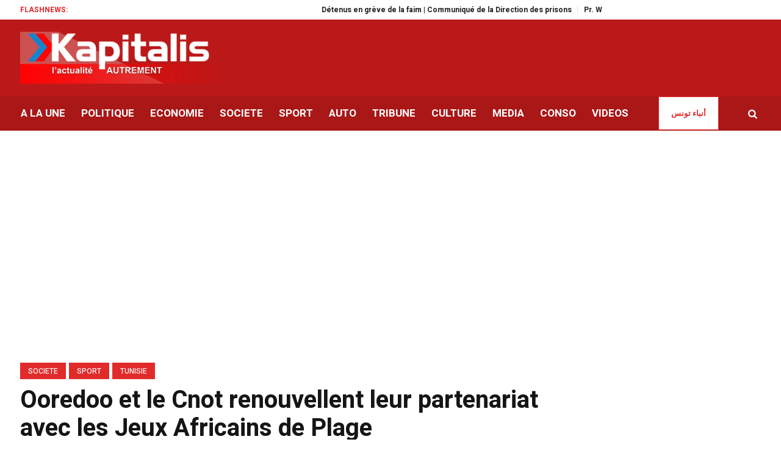

--- FILE ---
content_type: text/html; charset=UTF-8
request_url: https://kapitalis.com/tunisie/2023/06/24/ooredoo-et-le-comite-national-olympique-tunisien-lancent-le-renouvellement-de-leur-partenariat-avec-les-jeux-africains-de-plage/
body_size: 22816
content:
<!DOCTYPE html>
<html lang="fr-FR" class="cmsmasters_html">
<head>
<meta charset="UTF-8" />
<meta name="viewport" content="width=device-width, initial-scale=1, maximum-scale=1" />
<meta name="format-detection" content="telephone=no" />
<meta http-equiv="refresh" content="351">
<link rel="profile" href="//gmpg.org/xfn/11" />
<link rel="pingback" href="https://kapitalis.com/tunisie/xmlrpc.php" />
<!-- Global site tag (gtag.js) - Google Analytics -->
<script async src="https://www.googletagmanager.com/gtag/js?id=UA-13286023-1"></script>
<script>
window.dataLayer = window.dataLayer || [];
function gtag(){dataLayer.push(arguments);}
gtag('js', new Date());
gtag('config', 'UA-13286023-1');
</script>
<!-- Allow Ads -->
<script async src="https://fundingchoicesmessages.google.com/i/pub-2167820407379242?ers=1" nonce="D_I3n5V4TAJKqWyTRy80qQ"></script><script nonce="D_I3n5V4TAJKqWyTRy80qQ">(function() {function signalGooglefcPresent() {if (!window.frames['googlefcPresent']) {if (document.body) {const iframe = document.createElement('iframe'); iframe.style = 'width: 0; height: 0; border: none; z-index: -1000; left: -1000px; top: -1000px;'; iframe.style.display = 'none'; iframe.name = 'googlefcPresent'; document.body.appendChild(iframe);} else {setTimeout(signalGooglefcPresent, 0);}}}signalGooglefcPresent();})();</script>
<!-- Ads -->
<script async src="https://pagead2.googlesyndication.com/pagead/js/adsbygoogle.js?client=ca-pub-2357782268369256"
crossorigin="anonymous"></script>
<!-- Notifadz -->
<script type="text/javascript">
window._nAdzq=window._nAdzq||[];(function(){
window._nAdzq.push(["setIds","e5ca84169cfea501"]);
var e="https://notifpush.com/scripts/";
var t=document.createElement("script");
t.type="text/javascript";
t.defer=true;
t.async=true;
t.src=e+"nadz-sdk.js";
var s=document.getElementsByTagName("script")[0];
s.parentNode.insertBefore(t,s)})();
</script>
<style>
#wpadminbar #wp-admin-bar-wccp_free_top_button .ab-icon:before {
content: "\f160";
color: #02CA02;
top: 3px;
}
#wpadminbar #wp-admin-bar-wccp_free_top_button .ab-icon {
transform: rotate(45deg);
}
</style>
<meta name='robots' content='index, follow, max-image-preview:large, max-snippet:-1, max-video-preview:-1' />
<style>img:is([sizes="auto" i], [sizes^="auto," i]) { contain-intrinsic-size: 3000px 1500px }</style>
<!-- This site is optimized with the Yoast SEO plugin v26.0 - https://yoast.com/wordpress/plugins/seo/ -->
<title>Ooredoo et le Cnot renouvellent leur partenariat avec les Jeux Africains de Plage - Kapitalis</title>
<meta name="description" content="Dans le cadre de sa stratégie de soutien au sport tunisien, Ooredoo a renouvelé l&#039;accord de partenariat avec le Comité National Olympique Tunisien pour une durée de deux ans. Fort de sa longue expérience dans ce domaine, le premier opérateur téléphonique en Tunisie continue son élan de soutien au sport en Tunisie, à travers le support des clubs sportifs tunisiens, aux équipes olympiques, afin d&#039;y consacrer les valeurs de l’excellence." />
<link rel="canonical" href="https://kapitalis.com/tunisie/2023/06/24/ooredoo-et-le-comite-national-olympique-tunisien-lancent-le-renouvellement-de-leur-partenariat-avec-les-jeux-africains-de-plage/" />
<meta property="og:locale" content="fr_FR" />
<meta property="og:type" content="article" />
<meta property="og:title" content="Ooredoo et le Cnot renouvellent leur partenariat avec les Jeux Africains de Plage - Kapitalis" />
<meta property="og:description" content="Dans le cadre de sa stratégie de soutien au sport tunisien, Ooredoo a renouvelé l&#039;accord de partenariat avec le Comité National Olympique Tunisien pour une durée de deux ans. Fort de sa longue expérience dans ce domaine, le premier opérateur téléphonique en Tunisie continue son élan de soutien au sport en Tunisie, à travers le support des clubs sportifs tunisiens, aux équipes olympiques, afin d&#039;y consacrer les valeurs de l’excellence." />
<meta property="og:url" content="https://kapitalis.com/tunisie/2023/06/24/ooredoo-et-le-comite-national-olympique-tunisien-lancent-le-renouvellement-de-leur-partenariat-avec-les-jeux-africains-de-plage/" />
<meta property="og:site_name" content="Kapitalis" />
<meta property="article:publisher" content="https://www.facebook.com/KapitalisInfo/" />
<meta property="article:published_time" content="2023-06-24T20:39:46+00:00" />
<meta property="article:modified_time" content="2023-06-25T07:14:30+00:00" />
<meta property="og:image" content="https://kapitalis.com/tunisie/wp-content/uploads/2023/06/Cnot-Ooredoo.jpg" />
<meta property="og:image:width" content="1200" />
<meta property="og:image:height" content="630" />
<meta property="og:image:type" content="image/jpeg" />
<meta name="author" content="Yusra NY" />
<meta name="twitter:card" content="summary_large_image" />
<meta name="twitter:creator" content="@KapitalisInfo" />
<meta name="twitter:site" content="@KapitalisInfo" />
<meta name="twitter:label1" content="Écrit par" />
<meta name="twitter:data1" content="Yusra NY" />
<meta name="twitter:label2" content="Durée de lecture estimée" />
<meta name="twitter:data2" content="3 minutes" />
<script type="application/ld+json" class="yoast-schema-graph">{"@context":"https://schema.org","@graph":[{"@type":"Article","@id":"https://kapitalis.com/tunisie/2023/06/24/ooredoo-et-le-comite-national-olympique-tunisien-lancent-le-renouvellement-de-leur-partenariat-avec-les-jeux-africains-de-plage/#article","isPartOf":{"@id":"https://kapitalis.com/tunisie/2023/06/24/ooredoo-et-le-comite-national-olympique-tunisien-lancent-le-renouvellement-de-leur-partenariat-avec-les-jeux-africains-de-plage/"},"author":{"name":"Yusra NY","@id":"https://kapitalis.com/tunisie/#/schema/person/74bbde0154d49d790a92aaeac5bc01d5"},"headline":"Ooredoo et le Cnot renouvellent leur partenariat avec les Jeux Africains de Plage","datePublished":"2023-06-24T20:39:46+00:00","dateModified":"2023-06-25T07:14:30+00:00","mainEntityOfPage":{"@id":"https://kapitalis.com/tunisie/2023/06/24/ooredoo-et-le-comite-national-olympique-tunisien-lancent-le-renouvellement-de-leur-partenariat-avec-les-jeux-africains-de-plage/"},"wordCount":435,"commentCount":0,"publisher":{"@id":"https://kapitalis.com/tunisie/#organization"},"image":{"@id":"https://kapitalis.com/tunisie/2023/06/24/ooredoo-et-le-comite-national-olympique-tunisien-lancent-le-renouvellement-de-leur-partenariat-avec-les-jeux-africains-de-plage/#primaryimage"},"thumbnailUrl":"https://kapitalis.com/tunisie/wp-content/uploads/2023/06/Cnot-Ooredoo.jpg","keywords":["Cnot","Comité national olympique","Jeux Africains de plage","Ooredoo"],"articleSection":["SOCIETE","SPORT","Tunisie"],"inLanguage":"fr-FR","potentialAction":[{"@type":"CommentAction","name":"Comment","target":["https://kapitalis.com/tunisie/2023/06/24/ooredoo-et-le-comite-national-olympique-tunisien-lancent-le-renouvellement-de-leur-partenariat-avec-les-jeux-africains-de-plage/#respond"]}]},{"@type":"WebPage","@id":"https://kapitalis.com/tunisie/2023/06/24/ooredoo-et-le-comite-national-olympique-tunisien-lancent-le-renouvellement-de-leur-partenariat-avec-les-jeux-africains-de-plage/","url":"https://kapitalis.com/tunisie/2023/06/24/ooredoo-et-le-comite-national-olympique-tunisien-lancent-le-renouvellement-de-leur-partenariat-avec-les-jeux-africains-de-plage/","name":"Ooredoo et le Cnot renouvellent leur partenariat avec les Jeux Africains de Plage - Kapitalis","isPartOf":{"@id":"https://kapitalis.com/tunisie/#website"},"primaryImageOfPage":{"@id":"https://kapitalis.com/tunisie/2023/06/24/ooredoo-et-le-comite-national-olympique-tunisien-lancent-le-renouvellement-de-leur-partenariat-avec-les-jeux-africains-de-plage/#primaryimage"},"image":{"@id":"https://kapitalis.com/tunisie/2023/06/24/ooredoo-et-le-comite-national-olympique-tunisien-lancent-le-renouvellement-de-leur-partenariat-avec-les-jeux-africains-de-plage/#primaryimage"},"thumbnailUrl":"https://kapitalis.com/tunisie/wp-content/uploads/2023/06/Cnot-Ooredoo.jpg","datePublished":"2023-06-24T20:39:46+00:00","dateModified":"2023-06-25T07:14:30+00:00","description":"Dans le cadre de sa stratégie de soutien au sport tunisien, Ooredoo a renouvelé l'accord de partenariat avec le Comité National Olympique Tunisien pour une durée de deux ans. Fort de sa longue expérience dans ce domaine, le premier opérateur téléphonique en Tunisie continue son élan de soutien au sport en Tunisie, à travers le support des clubs sportifs tunisiens, aux équipes olympiques, afin d'y consacrer les valeurs de l’excellence.","breadcrumb":{"@id":"https://kapitalis.com/tunisie/2023/06/24/ooredoo-et-le-comite-national-olympique-tunisien-lancent-le-renouvellement-de-leur-partenariat-avec-les-jeux-africains-de-plage/#breadcrumb"},"inLanguage":"fr-FR","potentialAction":[{"@type":"ReadAction","target":["https://kapitalis.com/tunisie/2023/06/24/ooredoo-et-le-comite-national-olympique-tunisien-lancent-le-renouvellement-de-leur-partenariat-avec-les-jeux-africains-de-plage/"]}]},{"@type":"ImageObject","inLanguage":"fr-FR","@id":"https://kapitalis.com/tunisie/2023/06/24/ooredoo-et-le-comite-national-olympique-tunisien-lancent-le-renouvellement-de-leur-partenariat-avec-les-jeux-africains-de-plage/#primaryimage","url":"https://kapitalis.com/tunisie/wp-content/uploads/2023/06/Cnot-Ooredoo.jpg","contentUrl":"https://kapitalis.com/tunisie/wp-content/uploads/2023/06/Cnot-Ooredoo.jpg","width":1200,"height":630},{"@type":"BreadcrumbList","@id":"https://kapitalis.com/tunisie/2023/06/24/ooredoo-et-le-comite-national-olympique-tunisien-lancent-le-renouvellement-de-leur-partenariat-avec-les-jeux-africains-de-plage/#breadcrumb","itemListElement":[{"@type":"ListItem","position":1,"name":"Accueil","item":"https://kapitalis.com/tunisie/"},{"@type":"ListItem","position":2,"name":"Ooredoo et le Cnot renouvellent leur partenariat avec les Jeux Africains de Plage"}]},{"@type":"WebSite","@id":"https://kapitalis.com/tunisie/#website","url":"https://kapitalis.com/tunisie/","name":"Kapitalis","description":"L&#039;actualité en Tunisie et dans le monde","publisher":{"@id":"https://kapitalis.com/tunisie/#organization"},"potentialAction":[{"@type":"SearchAction","target":{"@type":"EntryPoint","urlTemplate":"https://kapitalis.com/tunisie/?s={search_term_string}"},"query-input":{"@type":"PropertyValueSpecification","valueRequired":true,"valueName":"search_term_string"}}],"inLanguage":"fr-FR"},{"@type":"Organization","@id":"https://kapitalis.com/tunisie/#organization","name":"Kapitalis","url":"https://kapitalis.com/tunisie/","logo":{"@type":"ImageObject","inLanguage":"fr-FR","@id":"https://kapitalis.com/tunisie/#/schema/logo/image/","url":"https://kapitalis.com/tunisie/wp-content/uploads/2022/05/Kapitalis-big-size.png","contentUrl":"https://kapitalis.com/tunisie/wp-content/uploads/2022/05/Kapitalis-big-size.png","width":5000,"height":1500,"caption":"Kapitalis"},"image":{"@id":"https://kapitalis.com/tunisie/#/schema/logo/image/"},"sameAs":["https://www.facebook.com/KapitalisInfo/","https://x.com/KapitalisInfo","https://www.youtube.com/channel/UC-yDYrHyfFBWWZaOw3FPg9Q"]},{"@type":"Person","@id":"https://kapitalis.com/tunisie/#/schema/person/74bbde0154d49d790a92aaeac5bc01d5","name":"Yusra NY","url":"https://kapitalis.com/tunisie/author/yuza_adam/"}]}</script>
<!-- / Yoast SEO plugin. -->
<link rel='dns-prefetch' href='//fonts.googleapis.com' />
<link rel="alternate" type="application/rss+xml" title="Kapitalis &raquo; Flux" href="https://kapitalis.com/tunisie/feed/" />
<link rel="alternate" type="application/rss+xml" title="Kapitalis &raquo; Flux des commentaires" href="https://kapitalis.com/tunisie/comments/feed/" />
<link rel="alternate" type="application/rss+xml" title="Kapitalis &raquo; Ooredoo et le Cnot renouvellent leur partenariat avec les Jeux Africains de Plage Flux des commentaires" href="https://kapitalis.com/tunisie/2023/06/24/ooredoo-et-le-comite-national-olympique-tunisien-lancent-le-renouvellement-de-leur-partenariat-avec-les-jeux-africains-de-plage/feed/" />
<link rel='stylesheet' id='wp-block-library-css' href='https://kapitalis.com/tunisie/wp-includes/css/dist/block-library/style.min.css?ver=6.8.3' type='text/css' media='all' />
<style id='classic-theme-styles-inline-css' type='text/css'>
/*! This file is auto-generated */
.wp-block-button__link{color:#fff;background-color:#32373c;border-radius:9999px;box-shadow:none;text-decoration:none;padding:calc(.667em + 2px) calc(1.333em + 2px);font-size:1.125em}.wp-block-file__button{background:#32373c;color:#fff;text-decoration:none}
</style>
<style id='global-styles-inline-css' type='text/css'>
:root{--wp--preset--aspect-ratio--square: 1;--wp--preset--aspect-ratio--4-3: 4/3;--wp--preset--aspect-ratio--3-4: 3/4;--wp--preset--aspect-ratio--3-2: 3/2;--wp--preset--aspect-ratio--2-3: 2/3;--wp--preset--aspect-ratio--16-9: 16/9;--wp--preset--aspect-ratio--9-16: 9/16;--wp--preset--color--black: #000000;--wp--preset--color--cyan-bluish-gray: #abb8c3;--wp--preset--color--white: #ffffff;--wp--preset--color--pale-pink: #f78da7;--wp--preset--color--vivid-red: #cf2e2e;--wp--preset--color--luminous-vivid-orange: #ff6900;--wp--preset--color--luminous-vivid-amber: #fcb900;--wp--preset--color--light-green-cyan: #7bdcb5;--wp--preset--color--vivid-green-cyan: #00d084;--wp--preset--color--pale-cyan-blue: #8ed1fc;--wp--preset--color--vivid-cyan-blue: #0693e3;--wp--preset--color--vivid-purple: #9b51e0;--wp--preset--color--color-1: #565656;--wp--preset--color--color-2: #e12b2b;--wp--preset--color--color-3: #878787;--wp--preset--color--color-4: #151515;--wp--preset--color--color-5: #ffffff;--wp--preset--color--color-6: #f7f7f7;--wp--preset--color--color-7: #e3e3e3;--wp--preset--color--color-8: #e4e4e4;--wp--preset--gradient--vivid-cyan-blue-to-vivid-purple: linear-gradient(135deg,rgba(6,147,227,1) 0%,rgb(155,81,224) 100%);--wp--preset--gradient--light-green-cyan-to-vivid-green-cyan: linear-gradient(135deg,rgb(122,220,180) 0%,rgb(0,208,130) 100%);--wp--preset--gradient--luminous-vivid-amber-to-luminous-vivid-orange: linear-gradient(135deg,rgba(252,185,0,1) 0%,rgba(255,105,0,1) 100%);--wp--preset--gradient--luminous-vivid-orange-to-vivid-red: linear-gradient(135deg,rgba(255,105,0,1) 0%,rgb(207,46,46) 100%);--wp--preset--gradient--very-light-gray-to-cyan-bluish-gray: linear-gradient(135deg,rgb(238,238,238) 0%,rgb(169,184,195) 100%);--wp--preset--gradient--cool-to-warm-spectrum: linear-gradient(135deg,rgb(74,234,220) 0%,rgb(151,120,209) 20%,rgb(207,42,186) 40%,rgb(238,44,130) 60%,rgb(251,105,98) 80%,rgb(254,248,76) 100%);--wp--preset--gradient--blush-light-purple: linear-gradient(135deg,rgb(255,206,236) 0%,rgb(152,150,240) 100%);--wp--preset--gradient--blush-bordeaux: linear-gradient(135deg,rgb(254,205,165) 0%,rgb(254,45,45) 50%,rgb(107,0,62) 100%);--wp--preset--gradient--luminous-dusk: linear-gradient(135deg,rgb(255,203,112) 0%,rgb(199,81,192) 50%,rgb(65,88,208) 100%);--wp--preset--gradient--pale-ocean: linear-gradient(135deg,rgb(255,245,203) 0%,rgb(182,227,212) 50%,rgb(51,167,181) 100%);--wp--preset--gradient--electric-grass: linear-gradient(135deg,rgb(202,248,128) 0%,rgb(113,206,126) 100%);--wp--preset--gradient--midnight: linear-gradient(135deg,rgb(2,3,129) 0%,rgb(40,116,252) 100%);--wp--preset--font-size--small: 13px;--wp--preset--font-size--medium: 20px;--wp--preset--font-size--large: 36px;--wp--preset--font-size--x-large: 42px;--wp--preset--spacing--20: 0.44rem;--wp--preset--spacing--30: 0.67rem;--wp--preset--spacing--40: 1rem;--wp--preset--spacing--50: 1.5rem;--wp--preset--spacing--60: 2.25rem;--wp--preset--spacing--70: 3.38rem;--wp--preset--spacing--80: 5.06rem;--wp--preset--shadow--natural: 6px 6px 9px rgba(0, 0, 0, 0.2);--wp--preset--shadow--deep: 12px 12px 50px rgba(0, 0, 0, 0.4);--wp--preset--shadow--sharp: 6px 6px 0px rgba(0, 0, 0, 0.2);--wp--preset--shadow--outlined: 6px 6px 0px -3px rgba(255, 255, 255, 1), 6px 6px rgba(0, 0, 0, 1);--wp--preset--shadow--crisp: 6px 6px 0px rgba(0, 0, 0, 1);}:where(.is-layout-flex){gap: 0.5em;}:where(.is-layout-grid){gap: 0.5em;}body .is-layout-flex{display: flex;}.is-layout-flex{flex-wrap: wrap;align-items: center;}.is-layout-flex > :is(*, div){margin: 0;}body .is-layout-grid{display: grid;}.is-layout-grid > :is(*, div){margin: 0;}:where(.wp-block-columns.is-layout-flex){gap: 2em;}:where(.wp-block-columns.is-layout-grid){gap: 2em;}:where(.wp-block-post-template.is-layout-flex){gap: 1.25em;}:where(.wp-block-post-template.is-layout-grid){gap: 1.25em;}.has-black-color{color: var(--wp--preset--color--black) !important;}.has-cyan-bluish-gray-color{color: var(--wp--preset--color--cyan-bluish-gray) !important;}.has-white-color{color: var(--wp--preset--color--white) !important;}.has-pale-pink-color{color: var(--wp--preset--color--pale-pink) !important;}.has-vivid-red-color{color: var(--wp--preset--color--vivid-red) !important;}.has-luminous-vivid-orange-color{color: var(--wp--preset--color--luminous-vivid-orange) !important;}.has-luminous-vivid-amber-color{color: var(--wp--preset--color--luminous-vivid-amber) !important;}.has-light-green-cyan-color{color: var(--wp--preset--color--light-green-cyan) !important;}.has-vivid-green-cyan-color{color: var(--wp--preset--color--vivid-green-cyan) !important;}.has-pale-cyan-blue-color{color: var(--wp--preset--color--pale-cyan-blue) !important;}.has-vivid-cyan-blue-color{color: var(--wp--preset--color--vivid-cyan-blue) !important;}.has-vivid-purple-color{color: var(--wp--preset--color--vivid-purple) !important;}.has-black-background-color{background-color: var(--wp--preset--color--black) !important;}.has-cyan-bluish-gray-background-color{background-color: var(--wp--preset--color--cyan-bluish-gray) !important;}.has-white-background-color{background-color: var(--wp--preset--color--white) !important;}.has-pale-pink-background-color{background-color: var(--wp--preset--color--pale-pink) !important;}.has-vivid-red-background-color{background-color: var(--wp--preset--color--vivid-red) !important;}.has-luminous-vivid-orange-background-color{background-color: var(--wp--preset--color--luminous-vivid-orange) !important;}.has-luminous-vivid-amber-background-color{background-color: var(--wp--preset--color--luminous-vivid-amber) !important;}.has-light-green-cyan-background-color{background-color: var(--wp--preset--color--light-green-cyan) !important;}.has-vivid-green-cyan-background-color{background-color: var(--wp--preset--color--vivid-green-cyan) !important;}.has-pale-cyan-blue-background-color{background-color: var(--wp--preset--color--pale-cyan-blue) !important;}.has-vivid-cyan-blue-background-color{background-color: var(--wp--preset--color--vivid-cyan-blue) !important;}.has-vivid-purple-background-color{background-color: var(--wp--preset--color--vivid-purple) !important;}.has-black-border-color{border-color: var(--wp--preset--color--black) !important;}.has-cyan-bluish-gray-border-color{border-color: var(--wp--preset--color--cyan-bluish-gray) !important;}.has-white-border-color{border-color: var(--wp--preset--color--white) !important;}.has-pale-pink-border-color{border-color: var(--wp--preset--color--pale-pink) !important;}.has-vivid-red-border-color{border-color: var(--wp--preset--color--vivid-red) !important;}.has-luminous-vivid-orange-border-color{border-color: var(--wp--preset--color--luminous-vivid-orange) !important;}.has-luminous-vivid-amber-border-color{border-color: var(--wp--preset--color--luminous-vivid-amber) !important;}.has-light-green-cyan-border-color{border-color: var(--wp--preset--color--light-green-cyan) !important;}.has-vivid-green-cyan-border-color{border-color: var(--wp--preset--color--vivid-green-cyan) !important;}.has-pale-cyan-blue-border-color{border-color: var(--wp--preset--color--pale-cyan-blue) !important;}.has-vivid-cyan-blue-border-color{border-color: var(--wp--preset--color--vivid-cyan-blue) !important;}.has-vivid-purple-border-color{border-color: var(--wp--preset--color--vivid-purple) !important;}.has-vivid-cyan-blue-to-vivid-purple-gradient-background{background: var(--wp--preset--gradient--vivid-cyan-blue-to-vivid-purple) !important;}.has-light-green-cyan-to-vivid-green-cyan-gradient-background{background: var(--wp--preset--gradient--light-green-cyan-to-vivid-green-cyan) !important;}.has-luminous-vivid-amber-to-luminous-vivid-orange-gradient-background{background: var(--wp--preset--gradient--luminous-vivid-amber-to-luminous-vivid-orange) !important;}.has-luminous-vivid-orange-to-vivid-red-gradient-background{background: var(--wp--preset--gradient--luminous-vivid-orange-to-vivid-red) !important;}.has-very-light-gray-to-cyan-bluish-gray-gradient-background{background: var(--wp--preset--gradient--very-light-gray-to-cyan-bluish-gray) !important;}.has-cool-to-warm-spectrum-gradient-background{background: var(--wp--preset--gradient--cool-to-warm-spectrum) !important;}.has-blush-light-purple-gradient-background{background: var(--wp--preset--gradient--blush-light-purple) !important;}.has-blush-bordeaux-gradient-background{background: var(--wp--preset--gradient--blush-bordeaux) !important;}.has-luminous-dusk-gradient-background{background: var(--wp--preset--gradient--luminous-dusk) !important;}.has-pale-ocean-gradient-background{background: var(--wp--preset--gradient--pale-ocean) !important;}.has-electric-grass-gradient-background{background: var(--wp--preset--gradient--electric-grass) !important;}.has-midnight-gradient-background{background: var(--wp--preset--gradient--midnight) !important;}.has-small-font-size{font-size: var(--wp--preset--font-size--small) !important;}.has-medium-font-size{font-size: var(--wp--preset--font-size--medium) !important;}.has-large-font-size{font-size: var(--wp--preset--font-size--large) !important;}.has-x-large-font-size{font-size: var(--wp--preset--font-size--x-large) !important;}
:where(.wp-block-post-template.is-layout-flex){gap: 1.25em;}:where(.wp-block-post-template.is-layout-grid){gap: 1.25em;}
:where(.wp-block-columns.is-layout-flex){gap: 2em;}:where(.wp-block-columns.is-layout-grid){gap: 2em;}
:root :where(.wp-block-pullquote){font-size: 1.5em;line-height: 1.6;}
</style>
<link rel='stylesheet' id='fontawesome-five-css-css' href='https://kapitalis.com/tunisie/wp-content/plugins/accesspress-social-counter/css/fontawesome-all.css?ver=1.9.2' type='text/css' media='all' />
<link rel='stylesheet' id='apsc-frontend-css-css' href='https://kapitalis.com/tunisie/wp-content/plugins/accesspress-social-counter/css/frontend.css?ver=1.9.2' type='text/css' media='all' />
<link rel='stylesheet' id='wpa-css-css' href='https://kapitalis.com/tunisie/wp-content/plugins/honeypot/includes/css/wpa.css?ver=2.3.03' type='text/css' media='all' />
<link rel='stylesheet' id='widgetopts-styles-css' href='https://kapitalis.com/tunisie/wp-content/plugins/widget-options/assets/css/widget-options.css?ver=4.0.5.1' type='text/css' media='all' />
<link rel='stylesheet' id='wordpress-popular-posts-css-css' href='https://kapitalis.com/tunisie/wp-content/plugins/wordpress-popular-posts/assets/css/wpp.css?ver=6.3.4' type='text/css' media='all' />
<link rel='stylesheet' id='magazilla-theme-style-css' href='https://kapitalis.com/tunisie/wp-content/themes/magazilla/style.css?ver=1.0.0' type='text/css' media='screen, print' />
<link rel='stylesheet' id='magazilla-style-css' href='https://kapitalis.com/tunisie/wp-content/themes/magazilla/theme-framework/theme-style/css/style.css?ver=1.0.0' type='text/css' media='screen, print' />
<style id='magazilla-style-inline-css' type='text/css'>
.header_mid .header_mid_inner .logo_wrap {
width : 435px;
}
.header_mid_inner .logo img.logo_retina {
width : 435px;
}
.headline_aligner, 
.cmsmasters_breadcrumbs_aligner {
min-height:95px;
}
.header_top {
height : 32px;
}
.header_mid {
height : 126px;
}
.header_bot {
height : 56px;
}
#page.cmsmasters_heading_after_header #middle, 
#page.cmsmasters_heading_under_header #middle .headline .headline_outer {
padding-top : 126px;
}
#page.cmsmasters_heading_after_header.enable_header_top #middle, 
#page.cmsmasters_heading_under_header.enable_header_top #middle .headline .headline_outer {
padding-top : 158px;
}
#page.cmsmasters_heading_after_header.enable_header_bottom #middle, 
#page.cmsmasters_heading_under_header.enable_header_bottom #middle .headline .headline_outer {
padding-top : 182px;
}
#page.cmsmasters_heading_after_header.enable_header_top.enable_header_bottom #middle, 
#page.cmsmasters_heading_under_header.enable_header_top.enable_header_bottom #middle .headline .headline_outer {
padding-top : 214px;
}
@media only screen and (max-width: 1024px) {
.header_top,
.header_mid,
.header_bot {
height : auto;
}
.header_mid .header_mid_inner_cont > div {
height : 126px;
max-height : 65px;
}
.header_bot .header_bot_inner_cont > div {
height : 56px;
}
#page.cmsmasters_heading_after_header #middle, 
#page.cmsmasters_heading_under_header #middle .headline .headline_outer, 
#page.cmsmasters_heading_after_header.enable_header_top #middle, 
#page.cmsmasters_heading_under_header.enable_header_top #middle .headline .headline_outer, 
#page.cmsmasters_heading_after_header.enable_header_bottom #middle, 
#page.cmsmasters_heading_under_header.enable_header_bottom #middle .headline .headline_outer, 
#page.cmsmasters_heading_after_header.enable_header_top.enable_header_bottom #middle, 
#page.cmsmasters_heading_under_header.enable_header_top.enable_header_bottom #middle .headline .headline_outer {
padding-top : 0 !important;
}
}
@media only screen and (max-width: 768px) {
.header_mid .header_mid_inner_cont > div, 
.header_bot .header_bot_inner_cont > div {
height:auto;
}
}
</style>
<link rel='stylesheet' id='magazilla-adaptive-css' href='https://kapitalis.com/tunisie/wp-content/themes/magazilla/theme-framework/theme-style/css/adaptive.css?ver=1.0.0' type='text/css' media='screen, print' />
<link rel='stylesheet' id='magazilla-retina-css' href='https://kapitalis.com/tunisie/wp-content/themes/magazilla/theme-framework/theme-style/css/retina.css?ver=1.0.0' type='text/css' media='screen' />
<link rel='stylesheet' id='magazilla-icons-css' href='https://kapitalis.com/tunisie/wp-content/themes/magazilla/css/fontello.css?ver=1.0.0' type='text/css' media='screen' />
<link rel='stylesheet' id='magazilla-icons-custom-css' href='https://kapitalis.com/tunisie/wp-content/themes/magazilla/theme-vars/theme-style/css/fontello-custom.css?ver=1.0.0' type='text/css' media='screen' />
<link rel='stylesheet' id='animate-css' href='https://kapitalis.com/tunisie/wp-content/themes/magazilla/css/animate.css?ver=1.0.0' type='text/css' media='screen' />
<link rel='stylesheet' id='ilightbox-css' href='https://kapitalis.com/tunisie/wp-content/themes/magazilla/css/ilightbox.css?ver=2.2.0' type='text/css' media='screen' />
<link rel='stylesheet' id='ilightbox-skin-dark-css' href='https://kapitalis.com/tunisie/wp-content/themes/magazilla/css/ilightbox-skins/dark-skin.css?ver=2.2.0' type='text/css' media='screen' />
<link rel='stylesheet' id='magazilla-fonts-schemes-css' href='https://kapitalis.com/tunisie/wp-content/uploads/cmsmasters_styles/magazilla.css?ver=1.0.0' type='text/css' media='screen' />
<link rel='stylesheet' id='google-fonts-css' href='//fonts.googleapis.com/css?family=Heebo%3A100%2C300%2C400%2C500%2C700%2C800%2C900&#038;ver=6.8.3' type='text/css' media='all' />
<link rel='stylesheet' id='magazilla-gutenberg-frontend-style-css' href='https://kapitalis.com/tunisie/wp-content/themes/magazilla/gutenberg/cmsmasters-framework/theme-style/css/frontend-style.css?ver=1.0.0' type='text/css' media='screen' />
<script type="text/javascript" src="https://kapitalis.com/tunisie/wp-includes/js/jquery/jquery.min.js?ver=3.7.1" id="jquery-core-js"></script>
<script type="text/javascript" src="https://kapitalis.com/tunisie/wp-includes/js/jquery/jquery-migrate.min.js?ver=3.4.1" id="jquery-migrate-js"></script>
<script type="application/json" id="wpp-json">
{"sampling_active":0,"sampling_rate":100,"ajax_url":"https:\/\/kapitalis.com\/tunisie\/wp-json\/wordpress-popular-posts\/v1\/popular-posts","api_url":"https:\/\/kapitalis.com\/tunisie\/wp-json\/wordpress-popular-posts","ID":8526207,"token":"ee7360c360","lang":0,"debug":0}
</script>
<script type="text/javascript" src="https://kapitalis.com/tunisie/wp-content/plugins/wordpress-popular-posts/assets/js/wpp.min.js?ver=6.3.4" id="wpp-js-js"></script>
<script type="text/javascript" src="https://kapitalis.com/tunisie/wp-content/themes/magazilla/js/debounced-resize.min.js?ver=1.0.0" id="debounced-resize-js"></script>
<script type="text/javascript" src="https://kapitalis.com/tunisie/wp-content/themes/magazilla/js/modernizr.min.js?ver=1.0.0" id="modernizr-js"></script>
<script type="text/javascript" src="https://kapitalis.com/tunisie/wp-content/themes/magazilla/js/respond.min.js?ver=1.0.0" id="respond-js"></script>
<script type="text/javascript" src="https://kapitalis.com/tunisie/wp-content/themes/magazilla/js/jquery.iLightBox.min.js?ver=2.2.0" id="iLightBox-js"></script>
<link rel="https://api.w.org/" href="https://kapitalis.com/tunisie/wp-json/" /><link rel="alternate" title="JSON" type="application/json" href="https://kapitalis.com/tunisie/wp-json/wp/v2/posts/8526207" /><link rel="EditURI" type="application/rsd+xml" title="RSD" href="https://kapitalis.com/tunisie/xmlrpc.php?rsd" />
<meta name="generator" content="WordPress 6.8.3" />
<link rel='shortlink' href='https://kapitalis.com/tunisie/?p=8526207' />
<link rel="alternate" title="oEmbed (JSON)" type="application/json+oembed" href="https://kapitalis.com/tunisie/wp-json/oembed/1.0/embed?url=https%3A%2F%2Fkapitalis.com%2Ftunisie%2F2023%2F06%2F24%2Fooredoo-et-le-comite-national-olympique-tunisien-lancent-le-renouvellement-de-leur-partenariat-avec-les-jeux-africains-de-plage%2F" />
<link rel="alternate" title="oEmbed (XML)" type="text/xml+oembed" href="https://kapitalis.com/tunisie/wp-json/oembed/1.0/embed?url=https%3A%2F%2Fkapitalis.com%2Ftunisie%2F2023%2F06%2F24%2Fooredoo-et-le-comite-national-olympique-tunisien-lancent-le-renouvellement-de-leur-partenariat-avec-les-jeux-africains-de-plage%2F&#038;format=xml" />
<script id="wpcp_disable_selection" type="text/javascript">
var image_save_msg='You are not allowed to save images!';
var no_menu_msg='Context Menu disabled!';
var smessage = "Contenu protégé !!";
function disableEnterKey(e)
{
var elemtype = e.target.tagName;
elemtype = elemtype.toUpperCase();
if (elemtype == "TEXT" || elemtype == "TEXTAREA" || elemtype == "INPUT" || elemtype == "PASSWORD" || elemtype == "SELECT" || elemtype == "OPTION" || elemtype == "EMBED")
{
elemtype = 'TEXT';
}
if (e.ctrlKey){
var key;
if(window.event)
key = window.event.keyCode;     //IE
else
key = e.which;     //firefox (97)
//if (key != 17) alert(key);
if (elemtype!= 'TEXT' && (key == 97 || key == 65 || key == 67 || key == 99 || key == 88 || key == 120 || key == 26 || key == 85  || key == 86 || key == 83 || key == 43 || key == 73))
{
if(wccp_free_iscontenteditable(e)) return true;
show_wpcp_message('You are not allowed to copy content or view source');
return false;
}else
return true;
}
}
/*For contenteditable tags*/
function wccp_free_iscontenteditable(e)
{
var e = e || window.event; // also there is no e.target property in IE. instead IE uses window.event.srcElement
var target = e.target || e.srcElement;
var elemtype = e.target.nodeName;
elemtype = elemtype.toUpperCase();
var iscontenteditable = "false";
if(typeof target.getAttribute!="undefined" ) iscontenteditable = target.getAttribute("contenteditable"); // Return true or false as string
var iscontenteditable2 = false;
if(typeof target.isContentEditable!="undefined" ) iscontenteditable2 = target.isContentEditable; // Return true or false as boolean
if(target.parentElement.isContentEditable) iscontenteditable2 = true;
if (iscontenteditable == "true" || iscontenteditable2 == true)
{
if(typeof target.style!="undefined" ) target.style.cursor = "text";
return true;
}
}
////////////////////////////////////
function disable_copy(e)
{	
var e = e || window.event; // also there is no e.target property in IE. instead IE uses window.event.srcElement
var elemtype = e.target.tagName;
elemtype = elemtype.toUpperCase();
if (elemtype == "TEXT" || elemtype == "TEXTAREA" || elemtype == "INPUT" || elemtype == "PASSWORD" || elemtype == "SELECT" || elemtype == "OPTION" || elemtype == "EMBED")
{
elemtype = 'TEXT';
}
if(wccp_free_iscontenteditable(e)) return true;
var isSafari = /Safari/.test(navigator.userAgent) && /Apple Computer/.test(navigator.vendor);
var checker_IMG = '';
if (elemtype == "IMG" && checker_IMG == 'checked' && e.detail >= 2) {show_wpcp_message(alertMsg_IMG);return false;}
if (elemtype != "TEXT")
{
if (smessage !== "" && e.detail == 2)
show_wpcp_message(smessage);
if (isSafari)
return true;
else
return false;
}	
}
//////////////////////////////////////////
function disable_copy_ie()
{
var e = e || window.event;
var elemtype = window.event.srcElement.nodeName;
elemtype = elemtype.toUpperCase();
if(wccp_free_iscontenteditable(e)) return true;
if (elemtype == "IMG") {show_wpcp_message(alertMsg_IMG);return false;}
if (elemtype != "TEXT" && elemtype != "TEXTAREA" && elemtype != "INPUT" && elemtype != "PASSWORD" && elemtype != "SELECT" && elemtype != "OPTION" && elemtype != "EMBED")
{
return false;
}
}	
function reEnable()
{
return true;
}
document.onkeydown = disableEnterKey;
document.onselectstart = disable_copy_ie;
if(navigator.userAgent.indexOf('MSIE')==-1)
{
document.onmousedown = disable_copy;
document.onclick = reEnable;
}
function disableSelection(target)
{
//For IE This code will work
if (typeof target.onselectstart!="undefined")
target.onselectstart = disable_copy_ie;
//For Firefox This code will work
else if (typeof target.style.MozUserSelect!="undefined")
{target.style.MozUserSelect="none";}
//All other  (ie: Opera) This code will work
else
target.onmousedown=function(){return false}
target.style.cursor = "default";
}
//Calling the JS function directly just after body load
window.onload = function(){disableSelection(document.body);};
//////////////////special for safari Start////////////////
var onlongtouch;
var timer;
var touchduration = 1000; //length of time we want the user to touch before we do something
var elemtype = "";
function touchstart(e) {
var e = e || window.event;
// also there is no e.target property in IE.
// instead IE uses window.event.srcElement
var target = e.target || e.srcElement;
elemtype = window.event.srcElement.nodeName;
elemtype = elemtype.toUpperCase();
if(!wccp_pro_is_passive()) e.preventDefault();
if (!timer) {
timer = setTimeout(onlongtouch, touchduration);
}
}
function touchend() {
//stops short touches from firing the event
if (timer) {
clearTimeout(timer);
timer = null;
}
onlongtouch();
}
onlongtouch = function(e) { //this will clear the current selection if anything selected
if (elemtype != "TEXT" && elemtype != "TEXTAREA" && elemtype != "INPUT" && elemtype != "PASSWORD" && elemtype != "SELECT" && elemtype != "EMBED" && elemtype != "OPTION")	
{
if (window.getSelection) {
if (window.getSelection().empty) {  // Chrome
window.getSelection().empty();
} else if (window.getSelection().removeAllRanges) {  // Firefox
window.getSelection().removeAllRanges();
}
} else if (document.selection) {  // IE?
document.selection.empty();
}
return false;
}
};
document.addEventListener("DOMContentLoaded", function(event) { 
window.addEventListener("touchstart", touchstart, false);
window.addEventListener("touchend", touchend, false);
});
function wccp_pro_is_passive() {
var cold = false,
hike = function() {};
try {
const object1 = {};
var aid = Object.defineProperty(object1, 'passive', {
get() {cold = true}
});
window.addEventListener('test', hike, aid);
window.removeEventListener('test', hike, aid);
} catch (e) {}
return cold;
}
/*special for safari End*/
</script>
<script id="wpcp_disable_Right_Click" type="text/javascript">
document.ondragstart = function() { return false;}
function nocontext(e) {
return false;
}
document.oncontextmenu = nocontext;
</script>
<style>
.unselectable
{
-moz-user-select:none;
-webkit-user-select:none;
cursor: default;
}
html
{
-webkit-touch-callout: none;
-webkit-user-select: none;
-khtml-user-select: none;
-moz-user-select: none;
-ms-user-select: none;
user-select: none;
-webkit-tap-highlight-color: rgba(0,0,0,0);
}
</style>
<script id="wpcp_css_disable_selection" type="text/javascript">
var e = document.getElementsByTagName('body')[0];
if(e)
{
e.setAttribute('unselectable',"on");
}
</script>
<style id="wpp-loading-animation-styles">@-webkit-keyframes bgslide{from{background-position-x:0}to{background-position-x:-200%}}@keyframes bgslide{from{background-position-x:0}to{background-position-x:-200%}}.wpp-widget-placeholder,.wpp-widget-block-placeholder,.wpp-shortcode-placeholder{margin:0 auto;width:60px;height:3px;background:#dd3737;background:linear-gradient(90deg,#dd3737 0%,#571313 10%,#dd3737 100%);background-size:200% auto;border-radius:3px;-webkit-animation:bgslide 1s infinite linear;animation:bgslide 1s infinite linear}</style>
<style type="text/css">.recentcomments a{display:inline !important;padding:0 !important;margin:0 !important;}</style><meta name="generator" content="Powered by Slider Revolution 6.5.20 - responsive, Mobile-Friendly Slider Plugin for WordPress with comfortable drag and drop interface." />
<link rel="icon" href="https://kapitalis.com/tunisie/wp-content/uploads/2022/05/cropped-Logo-Kapitalis-32x32.png" sizes="32x32" />
<link rel="icon" href="https://kapitalis.com/tunisie/wp-content/uploads/2022/05/cropped-Logo-Kapitalis-192x192.png" sizes="192x192" />
<link rel="apple-touch-icon" href="https://kapitalis.com/tunisie/wp-content/uploads/2022/05/cropped-Logo-Kapitalis-180x180.png" />
<meta name="msapplication-TileImage" content="https://kapitalis.com/tunisie/wp-content/uploads/2022/05/cropped-Logo-Kapitalis-270x270.png" />
<script>function setREVStartSize(e){
//window.requestAnimationFrame(function() {
window.RSIW = window.RSIW===undefined ? window.innerWidth : window.RSIW;
window.RSIH = window.RSIH===undefined ? window.innerHeight : window.RSIH;
try {
var pw = document.getElementById(e.c).parentNode.offsetWidth,
newh;
pw = pw===0 || isNaN(pw) ? window.RSIW : pw;
e.tabw = e.tabw===undefined ? 0 : parseInt(e.tabw);
e.thumbw = e.thumbw===undefined ? 0 : parseInt(e.thumbw);
e.tabh = e.tabh===undefined ? 0 : parseInt(e.tabh);
e.thumbh = e.thumbh===undefined ? 0 : parseInt(e.thumbh);
e.tabhide = e.tabhide===undefined ? 0 : parseInt(e.tabhide);
e.thumbhide = e.thumbhide===undefined ? 0 : parseInt(e.thumbhide);
e.mh = e.mh===undefined || e.mh=="" || e.mh==="auto" ? 0 : parseInt(e.mh,0);
if(e.layout==="fullscreen" || e.l==="fullscreen")
newh = Math.max(e.mh,window.RSIH);
else{
e.gw = Array.isArray(e.gw) ? e.gw : [e.gw];
for (var i in e.rl) if (e.gw[i]===undefined || e.gw[i]===0) e.gw[i] = e.gw[i-1];
e.gh = e.el===undefined || e.el==="" || (Array.isArray(e.el) && e.el.length==0)? e.gh : e.el;
e.gh = Array.isArray(e.gh) ? e.gh : [e.gh];
for (var i in e.rl) if (e.gh[i]===undefined || e.gh[i]===0) e.gh[i] = e.gh[i-1];
var nl = new Array(e.rl.length),
ix = 0,
sl;
e.tabw = e.tabhide>=pw ? 0 : e.tabw;
e.thumbw = e.thumbhide>=pw ? 0 : e.thumbw;
e.tabh = e.tabhide>=pw ? 0 : e.tabh;
e.thumbh = e.thumbhide>=pw ? 0 : e.thumbh;
for (var i in e.rl) nl[i] = e.rl[i]<window.RSIW ? 0 : e.rl[i];
sl = nl[0];
for (var i in nl) if (sl>nl[i] && nl[i]>0) { sl = nl[i]; ix=i;}
var m = pw>(e.gw[ix]+e.tabw+e.thumbw) ? 1 : (pw-(e.tabw+e.thumbw)) / (e.gw[ix]);
newh =  (e.gh[ix] * m) + (e.tabh + e.thumbh);
}
var el = document.getElementById(e.c);
if (el!==null && el) el.style.height = newh+"px";
el = document.getElementById(e.c+"_wrapper");
if (el!==null && el) {
el.style.height = newh+"px";
el.style.display = "block";
}
} catch(e){
console.log("Failure at Presize of Slider:" + e)
}
//});
};</script>
</head>
<body class="wp-singular post-template-default single single-post postid-8526207 single-format-standard wp-theme-magazilla unselectable">
<div class="cmsmasters_header_search_form">
<span class="cmsmasters_header_search_form_close cmsmasters_theme_icon_cancel"></span><form method="get" action="https://kapitalis.com/tunisie/">
<div class="cmsmasters_header_search_form_field">
<button type="submit" class="cmsmasters_theme_icon_search"></button>
<input type="search" name="s" placeholder="Rechercher..." value="" />
</div>
</form></div>
<!-- Start Page -->
<div id="page" class="csstransition cmsmasters_content_composer cmsmasters_liquid fixed_header enable_header_top enable_header_bottom cmsmasters_heading_after_header hfeed site">
<!--  Start Main  -->
<div id="main">
<!--  Start Header  -->
<header id="header">
<div class="header_top" data-height="32"><div class="header_top_outer"><div class="header_top_inner"><div class="header_top_inner_cont"><div class="header_top_left"><div class="meta_wrap"><div class='cmsmasters_roll_titles_wrap clear clearfix'>
<div class='cmsmasters_roll_titles_inner'><div class='cmsmasters_roll_titles_info'>
<h4 class='cmsmasters_roll_titles_info_title'>FlashNews:</h4>
</div>
<div class="cmsmasters_roll_titles_slider_wrap">
<div id="cmsmasters_roll_marquee_690bc22516945" class="cmsmasters_roll_marquee">
<!-- Start Standard Article  -->
<article class="cmsmasters_roll_titles_post post-17830624 post type-post status-publish format-standard has-post-thumbnail hentry category-societe category-tunisie tag-cgpr tag-comite-general-des-prisons-et-de-la-reeducation tag-detenus-2 tag-greve-de-la-faim tag-prisons tag-tunisie">
<h4 class="cmsmasters_slider_post_title entry-title"><a title="Détenus en grève de la faim | Communiqué de la Direction des prisons" href="https://kapitalis.com/tunisie/2025/11/05/detenus-en-greve-de-la-faim-communique-de-la-direction-des-prisons/">Détenus en grève de la faim | Communiqué de la Direction des prisons</a></h4></article>
<!-- Finish Standard Article  -->
<!-- Start Standard Article  -->
<article class="cmsmasters_roll_titles_post post-17828762 post type-post status-publish format-standard has-post-thumbnail hentry category-societe category-tunisie tag-chu-sahloul tag-direction-generale-de-la-sante tag-jort tag-sousse tag-tunisie tag-walid-naija-2">
<h4 class="cmsmasters_slider_post_title entry-title"><a title="Pr. Walid Naija à la tête de la Direction générale de la santé" href="https://kapitalis.com/tunisie/2025/11/05/pr-walid-naija-a-la-tete-de-la-direction-generale-de-la-sante/">Pr. Walid Naija à la tête de la Direction générale de la santé</a></h4></article>
<!-- Finish Standard Article  -->
<!-- Start Standard Article  -->
<article class="cmsmasters_roll_titles_post post-17828655 post type-post status-publish format-standard has-post-thumbnail hentry category-a-la-une category-sport category-tunisie">
<h4 class="cmsmasters_slider_post_title entry-title"><a title="OM – Atalanta en live streaming : le match de la dernière chance pour les Marseillais" href="https://kapitalis.com/tunisie/2025/11/05/om-atalanta-en-live-streaming-le-match-de-la-derniere-chance-pour-les-marseillais/">OM – Atalanta en live streaming : le match de la dernière chance pour les Marseillais</a></h4></article>
<!-- Finish Standard Article  -->
<!-- Start Standard Article  -->
<article class="cmsmasters_roll_titles_post post-17828605 post type-post status-publish format-standard has-post-thumbnail hentry category-economie category-societe category-tunisie tag-ahmed-abdelkefi tag-homme-daffaires tag-libere-sous-caution tag-pole-judiciaire-economique tag-tunisie">
<h4 class="cmsmasters_slider_post_title entry-title"><a title="Tunisie | Ahmed Abdelkefi libéré sous caution" href="https://kapitalis.com/tunisie/2025/11/05/tunisie-ahmed-abdelkefi-libere-sous-caution/">Tunisie | Ahmed Abdelkefi libéré sous caution</a></h4></article>
<!-- Finish Standard Article  -->
<!-- Start Standard Article  -->
<article class="cmsmasters_roll_titles_post post-17826850 post type-post status-publish format-standard has-post-thumbnail hentry category-politique category-tunisie tag-france tag-genocide tag-israel tag-meaux tag-omar-alsoumi tag-palestinien tag-urgence-palestine">
<h4 class="cmsmasters_slider_post_title entry-title"><a title="La France continue de réprimer les voix palestiniennes" href="https://kapitalis.com/tunisie/2025/11/05/la-france-continue-de-reprimer-les-voix-palestiniennes/">La France continue de réprimer les voix palestiniennes</a></h4></article>
<!-- Finish Standard Article  -->
<!-- Start Standard Article  -->
<article class="cmsmasters_roll_titles_post post-17826604 post type-post status-publish format-standard has-post-thumbnail hentry category-a-la-une category-politique category-tunisie tag-benjamin-netanyahu tag-eyal-zamir tag-gaza tag-israel tag-palestiniens tag-sde-teiman tag-yifat-tomer-yerushalmi">
<h4 class="cmsmasters_slider_post_title entry-title"><a title="Affaire Tomer-Yerushalmi | Israël face à ses crimes macabres de Sde Teiman" href="https://kapitalis.com/tunisie/2025/11/05/affaire-tomer-yerushalmi-israel-face-a-ses-crimes-macabres-de-sde-teiman/">Affaire Tomer-Yerushalmi | Israël face à ses crimes macabres de Sde Teiman</a></h4></article>
<!-- Finish Standard Article  -->
<!-- Start Standard Article  -->
<article class="cmsmasters_roll_titles_post post-17826459 post type-post status-publish format-standard has-post-thumbnail hentry category-conso category-culture category-tunisie tag-awa tag-bhar-lazreg tag-collectif-la-ruche tag-eye-k tag-leiyou tag-osmose tag-pop-up-mode tag-sara-jomaa">
<h4 class="cmsmasters_slider_post_title entry-title"><a title="Au Collectif La Ruche | Redécouvrir la mode tunisienne" href="https://kapitalis.com/tunisie/2025/11/05/au-collectif-la-ruche-redecouvrir-la-mode-tunisienne/">Au Collectif La Ruche | Redécouvrir la mode tunisienne</a></h4></article>
<!-- Finish Standard Article  -->
<!-- Start Standard Article  -->
<article class="cmsmasters_roll_titles_post post-17826222 post type-post status-publish format-standard has-post-thumbnail hentry category-societe category-tunisie tag-deontologie tag-ethique-medicale tag-medecins tag-publicite tag-reseaux-sociaux tag-tunisie">
<h4 class="cmsmasters_slider_post_title entry-title"><a title="Publicité sur les réseaux sociaux | Les médecins tunisiens rappelés à l’ordre" href="https://kapitalis.com/tunisie/2025/11/05/publicite-sur-les-reseaux-sociaux-les-medecins-tunisiens-rappeles-a-lordre/">Publicité sur les réseaux sociaux | Les médecins tunisiens rappelés à l’ordre</a></h4></article>
<!-- Finish Standard Article  -->
<!-- Start Standard Article  -->
<article class="cmsmasters_roll_titles_post post-17826072 post type-post status-publish format-standard has-post-thumbnail hentry category-economie category-tunisie tag-aics tag-eaux-usees-traitees tag-hamadi-habaieb tag-italie tag-plan-mattei tag-projet-tanit tag-ressources-hydrauliques tag-tunisie">
<h4 class="cmsmasters_slider_post_title entry-title"><a title="Tunisie &#8211; Italie | Réexamen du projet de réutilisation des eaux usées" href="https://kapitalis.com/tunisie/2025/11/05/tunisie-italie-reexamen-du-projet-de-reutilisation-des-eaux-usees/">Tunisie &#8211; Italie | Réexamen du projet de réutilisation des eaux usées</a></h4></article>
<!-- Finish Standard Article  -->
<!-- Start Standard Article  -->
<article class="cmsmasters_roll_titles_post post-17825959 post type-post status-publish format-standard has-post-thumbnail hentry category-politique category-societe category-tunisie tag-afrique tag-europe tag-migrants-subsahariens tag-mohamed-ali-nafti tag-retour-volontaire">
<h4 class="cmsmasters_slider_post_title entry-title"><a title="Tunisie | 10 000 migrants subsahariens rapatriés depuis janvier" href="https://kapitalis.com/tunisie/2025/11/05/tunisie-10-000-migrants-subsahariens-rapatries-depuis-janvier/">Tunisie | 10 000 migrants subsahariens rapatriés depuis janvier</a></h4></article>
<!-- Finish Standard Article  -->
<!-- Start Standard Article  -->
<article class="cmsmasters_roll_titles_post post-17825713 post type-post status-publish format-standard has-post-thumbnail hentry category-a-la-une category-societe category-tribune category-tunisie tag-onfp tag-planification-familiale tag-sante-familiale tag-sante-reproductive tag-tunisie">
<h4 class="cmsmasters_slider_post_title entry-title"><a title="ONFP | Pour une nouvelle vision orientée vers la santé familiale" href="https://kapitalis.com/tunisie/2025/11/05/onfp-pour-une-nouvelle-vision-orientee-vers-la-sante-familiale/">ONFP | Pour une nouvelle vision orientée vers la santé familiale</a></h4></article>
<!-- Finish Standard Article  -->
<!-- Start Standard Article  -->
<article class="cmsmasters_roll_titles_post post-17825340 post type-post status-publish format-standard has-post-thumbnail hentry category-culture category-tunisie tag-abderrazak-cherait tag-dar-cherait tag-fares-cherait tag-parc-chak-wak tag-tahar-ayachi tag-tozeur">
<h4 class="cmsmasters_slider_post_title entry-title"><a title="Film hommage | La saga de Abderrazak Cherait" href="https://kapitalis.com/tunisie/2025/11/05/film-hommage-la-saga-de-abderrazak-cherait/">Film hommage | La saga de Abderrazak Cherait</a></h4></article>
<!-- Finish Standard Article  -->
<!-- Start Standard Article  -->
<article class="cmsmasters_roll_titles_post post-17824505 post type-post status-publish format-standard has-post-thumbnail hentry category-societe category-tunisie tag-douceurs-chocolatees tag-gastronomie tag-patisserie tag-salon-du-chocolat tag-tunis tag-tunisie tag-utica">
<h4 class="cmsmasters_slider_post_title entry-title"><a title="Tunis | Le Salon du chocolat &#038; de la pâtisserie revient pour sa 7e édition" href="https://kapitalis.com/tunisie/2025/11/05/tunis-le-salon-du-chocolat-de-la-patisserie-revient-pour-sa-7e-edition/">Tunis | Le Salon du chocolat &#038; de la pâtisserie revient pour sa 7e édition</a></h4></article>
<!-- Finish Standard Article  -->
<!-- Start Standard Article  -->
<article class="cmsmasters_roll_titles_post post-17824380 post type-post status-publish format-standard has-post-thumbnail hentry category-societe category-tunisie tag-agression tag-brassard-noir tag-deces tag-transport tag-transtu tag-walid-khaskhoussi">
<h4 class="cmsmasters_slider_post_title entry-title"><a title="Transport | Port du brassard noir à la mémoire de Walid Khaskhoussi" href="https://kapitalis.com/tunisie/2025/11/04/transport-port-du-brassard-noir-a-la-memoire-de-walid-khaskhoussi/">Transport | Port du brassard noir à la mémoire de Walid Khaskhoussi</a></h4></article>
<!-- Finish Standard Article  -->
<!-- Start Standard Article  -->
<article class="cmsmasters_roll_titles_post post-17823944 post type-post status-publish format-standard has-post-thumbnail hentry category-societe category-tunisie tag-ancien-ambassadeur tag-japon tag-mohamed-elloumi tag-ordre-du-soleil-levant tag-tunisie">
<h4 class="cmsmasters_slider_post_title entry-title"><a title="Tunisie-Japon | Mohamed Elloumi décoré de l&rsquo;Ordre du Soleil Levant" href="https://kapitalis.com/tunisie/2025/11/04/tunisie-japon-mohamed-elloumi-decore-de-lordre-du-soleil-levant/">Tunisie-Japon | Mohamed Elloumi décoré de l&rsquo;Ordre du Soleil Levant</a></h4></article>
<!-- Finish Standard Article  -->
<!-- Start Standard Article  -->
<article class="cmsmasters_roll_titles_post post-17820545 post type-post status-publish format-standard has-post-thumbnail hentry category-societe category-tunisie tag-menzah-9 tag-municipalite tag-zone-verte">
<h4 class="cmsmasters_slider_post_title entry-title"><a title="Pour des villes plus vertes | Plantons plus d&rsquo;arbres à El Menzah 9" href="https://kapitalis.com/tunisie/2025/11/04/pour-des-villes-plus-vertes-plantons-plus-darbres-a-el-menzah-9/">Pour des villes plus vertes | Plantons plus d&rsquo;arbres à El Menzah 9</a></h4></article>
<!-- Finish Standard Article  -->
<!-- Start Standard Article  -->
<article class="cmsmasters_roll_titles_post post-17819762 post type-post status-publish format-standard has-post-thumbnail hentry category-politique category-tunisie tag-jawher-ben-mbarek tag-samir-dilou tag-sante tag-tunisie">
<h4 class="cmsmasters_slider_post_title entry-title"><a title="Samir Dilou alerte sur l&rsquo;état de santé de Jawher Ben Mbarek" href="https://kapitalis.com/tunisie/2025/11/04/samir-dilou-alerte-dur-letat-de-sante-de-jawher-ben-mbarek/">Samir Dilou alerte sur l&rsquo;état de santé de Jawher Ben Mbarek</a></h4></article>
<!-- Finish Standard Article  -->
<!-- Start Standard Article  -->
<article class="cmsmasters_roll_titles_post post-17819361 post type-post status-publish format-standard has-post-thumbnail hentry category-societe category-tunisie tag-agression tag-arme-blanche tag-bus tag-chauffeur tag-dces tag-transtu tag-tunis tag-tunisie">
<h4 class="cmsmasters_slider_post_title entry-title"><a title="Transtu | Agressé à l&rsquo;arme blanche, Walid Khaskhoussi succombe à ses blessures" href="https://kapitalis.com/tunisie/2025/11/04/transtu-agresse-a-larme-blanche-walid-khaskhoussi-succombe-a-ses-blessures/">Transtu | Agressé à l&rsquo;arme blanche, Walid Khaskhoussi succombe à ses blessures</a></h4></article>
<!-- Finish Standard Article  -->
<!-- Start Standard Article  -->
<article class="cmsmasters_roll_titles_post post-17818887 post type-post status-publish format-standard has-post-thumbnail hentry category-sport category-tunisie">
<h4 class="cmsmasters_slider_post_title entry-title"><a title="PSG – Bayern en live streaming : clash de titans en Ligue des Champions" href="https://kapitalis.com/tunisie/2025/11/04/psg-bayern-en-live-streaming-clash-de-titans-en-ligue-des-champions/">PSG – Bayern en live streaming : clash de titans en Ligue des Champions</a></h4></article>
<!-- Finish Standard Article  -->
<!-- Start Standard Article  -->
<article class="cmsmasters_roll_titles_post post-17818981 post type-post status-publish format-standard has-post-thumbnail hentry category-sport category-tunisie">
<h4 class="cmsmasters_slider_post_title entry-title"><a title="Liverpool – Real Madrid en live streaming : le choc de la Ligue des Champions à ne pas manquer à Anfield" href="https://kapitalis.com/tunisie/2025/11/04/liverpool-real-madrid-en-live-streaming-le-choc-de-la-ligue-des-champions-a-ne-pas-manquer-a-anfield/">Liverpool – Real Madrid en live streaming : le choc de la Ligue des Champions à ne pas manquer à Anfield</a></h4></article>
<!-- Finish Standard Article  -->
</div><style type="text/css">
#cmsmasters_roll_marquee_690bc22516945 {
animation-duration: 120s;
}
</style></div></div></div></div></div></div></div></div></div><div class="header_mid" data-height="126"><div class="header_mid_outer"><div class="header_mid_inner"><div class="header_mid_inner_cont"><div class="logo_wrap"><a href="https://kapitalis.com/tunisie/" title="Kapitalis" class="logo">
<img src="https://kapitalis.com/tunisie/wp-content/uploads/2022/05/kapitalis-logo-2022-1.png" alt="Kapitalis" /><img class="logo_retina" src="https://kapitalis.com/tunisie/wp-content/uploads/2022/05/kapitalis-logo-retina.png" alt="Kapitalis" width="435" height="97" /></a>
</div><div class="slogan_wrap widget_text extendedwopts-hide extendedwopts-tablet extendedwopts-mobile"><div class="slogan_wrap_inner"><div class="slogan_wrap_text"> <!-- Revive Adserver iFrame Tag - Generated with Revive Adserver v5.4.0 --> <iframe id="aa376c1b" name="aa376c1b" src="https://kapitalis.com/annonce2/www/delivery/afr.php?zoneid=5&amp;cb=INSERT_RANDOM_NUMBER_HERE" frameborder="0" scrolling="no" width="728" height="90" allow="autoplay"><a href="https://kapitalis.com/annonce2/www/delivery/ck.php?n=a40d7519&amp;cb=INSERT_RANDOM_NUMBER_HERE" target="_blank"><img src="https://kapitalis.com/annonce/www/delivery/avw.php?zoneid=1&amp;cb=INSERT_RANDOM_NUMBER_HERE&amp;n=aa07c4af" border="0" alt="" /></a></iframe> </div></div></div></div></div></div></div><div class="header_bot" data-height="56"><div class="header_bot_outer"><div class="header_bot_inner"><div class="header_bot_inner_cont"><div class="bot_search_but_wrap"><a href="javascript:void(0);" class="bot_search_but cmsmasters_header_search_but cmsmasters_theme_icon_search"></a></div><div class="resp_bot_nav_wrap"><div class="resp_bot_nav_outer"><a class="responsive_nav resp_bot_nav cmsmasters_theme_icon_resp_nav" href="javascript:void(0)"></a></div></div><!--  Start Navigation  --><div class="bot_nav_wrap"><nav><div class="menu-first-menu-container"><ul id="navigation" class="bot_nav navigation"><li id="menu-item-392783" class="menu-item menu-item-type-taxonomy menu-item-object-category menu-item-392783"><a href="https://kapitalis.com/tunisie/category/a-la-une/"><span class="nav_item_wrap">A LA UNE</span></a></li>
<li id="menu-item-392781" class="menu-item menu-item-type-taxonomy menu-item-object-category menu-item-392781"><a href="https://kapitalis.com/tunisie/category/politique/"><span class="nav_item_wrap">POLITIQUE</span></a></li>
<li id="menu-item-392782" class="menu-item menu-item-type-taxonomy menu-item-object-category menu-item-392782"><a href="https://kapitalis.com/tunisie/category/economie/"><span class="nav_item_wrap">ECONOMIE</span></a></li>
<li id="menu-item-392780" class="menu-item menu-item-type-taxonomy menu-item-object-category current-post-ancestor current-menu-parent current-post-parent menu-item-392780"><a href="https://kapitalis.com/tunisie/category/societe/"><span class="nav_item_wrap">SOCIETE</span></a></li>
<li id="menu-item-392784" class="menu-item menu-item-type-taxonomy menu-item-object-category current-post-ancestor current-menu-parent current-post-parent menu-item-392784"><a href="https://kapitalis.com/tunisie/category/sport/"><span class="nav_item_wrap">SPORT</span></a></li>
<li id="menu-item-427339" class="menu-item menu-item-type-taxonomy menu-item-object-category menu-item-427339"><a href="https://kapitalis.com/tunisie/category/auto/"><span class="nav_item_wrap">AUTO</span></a></li>
<li id="menu-item-392787" class="menu-item menu-item-type-taxonomy menu-item-object-category menu-item-392787"><a href="https://kapitalis.com/tunisie/category/tribune/"><span class="nav_item_wrap">TRIBUNE</span></a></li>
<li id="menu-item-392785" class="menu-item menu-item-type-taxonomy menu-item-object-category menu-item-392785"><a href="https://kapitalis.com/tunisie/category/culture/"><span class="nav_item_wrap">CULTURE</span></a></li>
<li id="menu-item-427340" class="menu-item menu-item-type-taxonomy menu-item-object-category menu-item-427340"><a href="https://kapitalis.com/tunisie/category/media/"><span class="nav_item_wrap">MEDIA</span></a></li>
<li id="menu-item-392788" class="menu-item menu-item-type-taxonomy menu-item-object-category menu-item-392788"><a href="https://kapitalis.com/tunisie/category/conso/"><span class="nav_item_wrap">CONSO</span></a></li>
<li id="menu-item-392790" class="menu-item menu-item-type-taxonomy menu-item-object-category menu-item-392790"><a href="https://kapitalis.com/tunisie/category/videos/"><span class="nav_item_wrap">VIDEOS</span></a></li>
</ul></div></nav></div><center><a href="https://kapitalis.com/anbaa-tounes/" class="cmsmasters_button cmsmasters_but_clear_styles cmsmasters_but_bg_slide_left"><span>أنباء تونس</span></a></center><!--  Finish Navigation  --></div></div></div></div></header>
<!--  Finish Header  -->
<!--  Start Middle  -->
<div id="middle">
<div class="extendedwopts-hide extendedwopts-tablet extendedwopts-mobile">
<center>
<!-- Revive Adserver Asynchronous JS Tag - Generated with Revive Adserver v5.4.1 -->
<ins data-revive-zoneid="1" data-revive-id="4310beb3e9bda6a2e843bd088c740baa" ></ins>
<script async src="//kapitalis.com/annonce2/www/delivery/asyncjs.php"></script>
</center>
</div>
<div class="headline headline_disabled cmsmasters_color_scheme_default">
<div class="headline_outer cmsmasters_headline_disabled">
<div class="headline_color"></div></div>
</div><div class="middle_inner">
<div class="content_wrap r_sidebar">
<!-- Start Content -->
<div class="content entry">
<div class="blog opened-article"><!-- Start Post Single Article  -->
<article id="post-8526207" class="cmsmasters_open_post post-8526207 post type-post status-publish format-standard has-post-thumbnail hentry category-societe category-sport category-tunisie tag-cnot tag-comite-national-olympique tag-jeux-africains-de-plage tag-ooredoo">
<div class="cmsmasters_post_cont_info_top entry-meta"><span class="cmsmasters_post_category"><a href="https://kapitalis.com/tunisie/category/societe/" class="cmsmasters_cat_color cmsmasters_cat_998" rel="category tag">SOCIETE</a><a href="https://kapitalis.com/tunisie/category/sport/" class="cmsmasters_cat_color cmsmasters_cat_999" rel="category tag">SPORT</a><a href="https://kapitalis.com/tunisie/category/tunisie/" class="cmsmasters_cat_color cmsmasters_cat_2433" rel="category tag">Tunisie</a></span><header class="cmsmasters_post_header entry-header"><h1 class="cmsmasters_post_title entry-title">Ooredoo et le Cnot renouvellent leur partenariat avec les Jeux Africains de Plage</h1></header><div class="cmsmasters_post_cont_info_meta"><span class="cmsmasters_views cmsmasters_post_views"><span id="cmsmastersView-8526207" class="cmsmastersView cmsmasters_theme_icon_view no_active"><span>103</span></span></span><span class="cmsmasters_comments cmsmasters_post_comments"><a class="cmsmasters_theme_icon_comment" href="https://kapitalis.com/tunisie/2023/06/24/ooredoo-et-le-comite-national-olympique-tunisien-lancent-le-renouvellement-de-leur-partenariat-avec-les-jeux-africains-de-plage/#respond" title="Comment on Ooredoo et le Cnot renouvellent leur partenariat avec les Jeux Africains de Plage"><span>0 </span></a></span><span class="cmsmasters_likes cmsmasters_post_likes"><a href="#" onclick="cmsmastersLike(8526207, false); return false;" id="cmsmastersLike-8526207" class="cmsmastersLike cmsmasters_theme_icon_like"><span>0 </span></a></span></div><div class="cmsmasters_post_cont_info_bottom entry-meta"><div class="cmsmasters_post_cont_about_author entry-meta"><div class="cmsmasters_post_cont_about_author_info entry-meta"><small class="cmsmasters_post_date cmsmasters-icon-custom-icon-clock"><abbr class="published" title="24 juin 2023">24 juin 2023</abbr><abbr class="dn date updated" title="25 juin 2023">25 juin 2023</abbr></small></div></div></div></div><figure class="cmsmasters_img_wrap"><a href="https://kapitalis.com/tunisie/wp-content/uploads/2023/06/Cnot-Ooredoo.jpg" title="Ooredoo et le Cnot renouvellent leur partenariat avec les Jeux Africains de Plage" rel="ilightbox[cmsmasters_open_post_img_690bc22524fb5]" class="cmsmasters_img_link"><img width="1160" height="560" src="https://kapitalis.com/tunisie/wp-content/uploads/2023/06/Cnot-Ooredoo-1160x560.jpg" class=" wp-post-image" alt="Ooredoo et le Cnot renouvellent leur partenariat avec les Jeux Africains de Plage" title="Cnot Ooredoo" decoding="async" fetchpriority="high" /></a></figure><div class="cmsmasters_post_content_wrap"><aside class="share_posts cmsmasters_column_sticky">
<div class="share_posts_inner clearfix"><a class='facebook cmsmasters-icon-facebook-1' href="https://www.facebook.com/sharer/sharer.php?display=popup&u=https%3A%2F%2Fkapitalis.com%2Ftunisie%2F2023%2F06%2F24%2Fooredoo-et-le-comite-national-olympique-tunisien-lancent-le-renouvellement-de-leur-partenariat-avec-les-jeux-africains-de-plage%2F"><span>Facebook</span></a><a class='twitter cmsmasters-icon-twitter' href="https://twitter.com/intent/tweet?text=Check+out+%27Ooredoo+et+le+Cnot+renouvellent+leur+partenariat+avec+les+Jeux+Africains+de+Plage%27+on+Kapitalis+website&url=https%3A%2F%2Fkapitalis.com%2Ftunisie%2F2023%2F06%2F24%2Fooredoo-et-le-comite-national-olympique-tunisien-lancent-le-renouvellement-de-leur-partenariat-avec-les-jeux-africains-de-plage%2F"><span>Twitter</span></a><a class='linkedin cmsmasters-icon-linkedin-1' href="https://www.linkedin.com/shareArticle?mini=true&url=https%3A%2F%2Fkapitalis.com%2Ftunisie%2F2023%2F06%2F24%2Fooredoo-et-le-comite-national-olympique-tunisien-lancent-le-renouvellement-de-leur-partenariat-avec-les-jeux-africains-de-plage%2F&title=Ooredoo et le Cnot renouvellent leur partenariat avec les Jeux Africains de Plage&summary=L&#039;actualité en Tunisie et dans le monde&source=Kapitalis"><span>linkedin</span></a></div>
</aside><div class="cmsmasters_post_content entry-content">
<p><strong><em>Dans le cadre de sa stratégie de soutien au sport tunisien, Ooredoo a renouvelé l&rsquo;accord de partenariat avec le Comité National Olympique Tunisien pour une durée de deux ans. Fort de sa longue expérience dans ce domaine, le premier opérateur téléphonique en Tunisie continue son élan de soutien au sport en Tunisie, à travers le support des clubs sportifs tunisiens, aux équipes olympiques, afin d&rsquo;y consacrer les valeurs de l’excellence.</em></strong></p>
<span id="more-8526207"></span>
<p>Cette annonce intervient dans le cadre des préparatifs de la Tunisie pour accueillir les Jeux africains de plage 2023 dans sa deuxième édition, à partir du vendredi 23 juin dans la ville de Hammamet, en accueillant plus de 1100 sportifs et 500 officiels.</p>
<p>Les Jeux Africains de Plage, qui seront parrainés par Ooredoo Tunisie, comprendront : le beach volley du 23 au 27 juin, kata karaté du 24 au 25 juin, beach handball du 24 au 26 juin, beach rowing du 24 au 26 juin, l’escrime le 26 juin (compétitions exhibition), le beach-soccer du 27 au 30 juin, la natation en eau libre le 27 juin, le beach tennis les 28 et 29 juin, le basket les 28 et 29 juin, le Karate les 24 et 25 juin, le Wushu Kung-fu le 26 et 27 juin, la lutte de plage les 28 et 29 juin, le badminton du 27 au 29 juin et un marathon de plage le 28 juin sans oublier le kayak le 30 juin, le paddle (concours de démonstration) le 30 juin, menant à la cérémonie de clôture qui aura lieu le 30 juin.</p><div>
<script async src="https://pagead2.googlesyndication.com/pagead/js/adsbygoogle.js?client=ca-pub-2167820407379242"
crossorigin="anonymous"></script>
<!-- adaptable v1 -->
<ins class="adsbygoogle"
style="display:block"
data-ad-client="ca-pub-2167820407379242"
data-ad-slot="6867841016"
data-ad-format="auto"
data-full-width-responsive="true"></ins>
<script>
(adsbygoogle = window.adsbygoogle || []).push({});
</script>
</div>
<div class="wp-block-image">
<figure class="aligncenter size-large is-resized"><img decoding="async" src="https://kapitalis.com/tunisie/wp-content/uploads/2023/06/o2-1024x659.jpg" alt="" class="wp-image-8526283" width="500" srcset="https://kapitalis.com/tunisie/wp-content/uploads/2023/06/o2-1024x659.jpg 1024w, https://kapitalis.com/tunisie/wp-content/uploads/2023/06/o2-300x193.jpg 300w, https://kapitalis.com/tunisie/wp-content/uploads/2023/06/o2-768x494.jpg 768w, https://kapitalis.com/tunisie/wp-content/uploads/2023/06/o2-1536x988.jpg 1536w, https://kapitalis.com/tunisie/wp-content/uploads/2023/06/o2-580x373.jpg 580w, https://kapitalis.com/tunisie/wp-content/uploads/2023/06/o2-860x553.jpg 860w, https://kapitalis.com/tunisie/wp-content/uploads/2023/06/o2-1160x746.jpg 1160w, https://kapitalis.com/tunisie/wp-content/uploads/2023/06/o2.jpg 1600w" sizes="(max-width: 1024px) 100vw, 1024px" /></figure></div>
<p>A cette occasion, M. Mansoor Rashid Al-Khater a déclaré : « Nous renouvelons aujourd&rsquo;hui notre soutien à nos ambassadeurs sportifs tunisiens qui hissent fièrement le drapeau tunisien lors des rendez-vous sportifs internationaux, car nous sommes convaincus de l&rsquo;importance du sport quant à l’image de la Tunisie dans le monde, surtout en cette période particulière qui voit la Tunisie accueillir les Jeux Africains de Plage. Nous accompagnerons également le Comité National Olympique Tunisien pendant toute la durée du contrat afin d&rsquo;aider cette importante institution à diffuser le sport et l&rsquo;esprit olympique auprès des jeunes, en leur apportant aussi notre soutien dans la préparation des Jeux Olympiques de Paris 2024&nbsp;».</p>
<p>M. Mehrez Boussayene, président du Comité National Olympique Tunisien, a également déclaré : « Nous remercions Ooredoo pour son engagement envers le sport tunisien, et nous travaillerons ensemble pour accompagner les athlètes d&rsquo;élite lors des prochains événements sportifs. Nous nous engageons également ensemble à soutenir la diffusion de la culture et des valeurs olympiques, je tiens aussi, exprimer ma profonde gratitude à Ooredoo pour nous avoir accompagnés sur cette voie&nbsp;».</p>
<p class="has-text-align-right"><strong>Communiqué</strong></p>
</div></div><footer class="cmsmasters_post_footer entry-meta"><span class="cmsmasters_post_tags">Tags:<a href="https://kapitalis.com/tunisie/tag/cnot/" rel="tag">Cnot</a><a href="https://kapitalis.com/tunisie/tag/comite-national-olympique/" rel="tag">Comité national olympique</a><a href="https://kapitalis.com/tunisie/tag/jeux-africains-de-plage/" rel="tag">Jeux Africains de plage</a><a href="https://kapitalis.com/tunisie/tag/ooredoo/" rel="tag">Ooredoo</a></span></footer>
<script async src="https://pagead2.googlesyndication.com/pagead/js/adsbygoogle.js?client=ca-pub-2167820407379242"
crossorigin="anonymous"></script>
<!-- adaptable v1 -->
<ins class="adsbygoogle"
style="display:block"
data-ad-client="ca-pub-2167820407379242"
data-ad-slot="6867841016"
data-ad-format="auto"
data-full-width-responsive="true"></ins>
<script>
(adsbygoogle = window.adsbygoogle || []).push({});
</script>
</article>
<!-- Finish Post Single Article  -->
<aside class="cmsmasters_single_slider"><h3 class="cmsmasters_single_slider_title"><span>Voir plus</span></h3><div class="cmsmasters_single_slider_inner"><div id="cmsmasters_owl_slider_690bc22526d65" class="cmsmasters_owl_slider" data-single-item="false" data-pagination="false" data-auto-play="5000"><div class="cmsmasters_owl_slider_item cmsmasters_single_slider_item">
<div class="cmsmasters_single_slider_item_outer"><span class="cmsmasters_post_category"><a href="https://kapitalis.com/tunisie/category/societe/" class="cmsmasters_cat_color cmsmasters_cat_998" rel="category tag">SOCIETE</a><a href="https://kapitalis.com/tunisie/category/tunisie/" class="cmsmasters_cat_color cmsmasters_cat_2433" rel="category tag">Tunisie</a></span><figure class="cmsmasters_img_wrap"><a href="https://kapitalis.com/tunisie/2025/10/10/ooredoo-tunisie-obtient-la-certification-iso-223012019/" title="Ooredoo Tunisie obtient la certification ISO 22301:2019" class="cmsmasters_img_link preloader"><img width="580" height="400" src="https://kapitalis.com/tunisie/wp-content/uploads/2025/10/Ooredoo-Tunisie-580x400.jpg" class="full-width wp-post-image" alt="Ooredoo Tunisie obtient la certification ISO 22301:2019" title="Ooredoo Tunisie" decoding="async" /></a></figure><div class="cmsmasters_single_slider_item_inner"><small class="cmsmasters_post_date cmsmasters-icon-custom-icon-clock"><abbr class="published" title="10 octobre 2025">10 octobre 2025</abbr><abbr class="dn date updated" title="10 octobre 2025">10 octobre 2025</abbr></small><h4 class="cmsmasters_single_slider_item_title">
<a href="https://kapitalis.com/tunisie/2025/10/10/ooredoo-tunisie-obtient-la-certification-iso-223012019/">Ooredoo Tunisie obtient la certification ISO 22301:2019</a>
</h4>
</div>
</div>
</div><div class="cmsmasters_owl_slider_item cmsmasters_single_slider_item">
<div class="cmsmasters_single_slider_item_outer"><span class="cmsmasters_post_category"><a href="https://kapitalis.com/tunisie/category/societe/" class="cmsmasters_cat_color cmsmasters_cat_998" rel="category tag">SOCIETE</a><a href="https://kapitalis.com/tunisie/category/tunisie/" class="cmsmasters_cat_color cmsmasters_cat_2433" rel="category tag">Tunisie</a></span><figure class="cmsmasters_img_wrap"><a href="https://kapitalis.com/tunisie/2025/10/02/ooredoo-ai-summit-accelerer-leconomie-numerique-de-la-tunisie/" title="Ooredoo AI Summit : Accélérer l’économie numérique de la Tunisie" class="cmsmasters_img_link preloader"><img width="580" height="400" src="https://kapitalis.com/tunisie/wp-content/uploads/2025/10/Ooredoo-AI-Summit-580x400.jpg" class="full-width wp-post-image" alt="Ooredoo AI Summit : Accélérer l’économie numérique de la Tunisie" title="Ooredoo AI Summit" decoding="async" loading="lazy" /></a></figure><div class="cmsmasters_single_slider_item_inner"><small class="cmsmasters_post_date cmsmasters-icon-custom-icon-clock"><abbr class="published" title="2 octobre 2025">2 octobre 2025</abbr><abbr class="dn date updated" title="7 octobre 2025">7 octobre 2025</abbr></small><h4 class="cmsmasters_single_slider_item_title">
<a href="https://kapitalis.com/tunisie/2025/10/02/ooredoo-ai-summit-accelerer-leconomie-numerique-de-la-tunisie/">Ooredoo AI Summit : Accélérer l’économie numérique de la Tunisie</a>
</h4>
</div>
</div>
</div><div class="cmsmasters_owl_slider_item cmsmasters_single_slider_item">
<div class="cmsmasters_single_slider_item_outer"><span class="cmsmasters_post_category"><a href="https://kapitalis.com/tunisie/category/societe/" class="cmsmasters_cat_color cmsmasters_cat_998" rel="category tag">SOCIETE</a><a href="https://kapitalis.com/tunisie/category/sport/" class="cmsmasters_cat_color cmsmasters_cat_999" rel="category tag">SPORT</a><a href="https://kapitalis.com/tunisie/category/tunisie/" class="cmsmasters_cat_color cmsmasters_cat_2433" rel="category tag">Tunisie</a></span><figure class="cmsmasters_img_wrap"><a href="https://kapitalis.com/tunisie/2025/09/29/ooredoo-padel-cup-samsung-contre-le-cancer-du-sein/" title="Ooredoo Padel Cup Samsung contre le cancer du sein" class="cmsmasters_img_link preloader"><img width="580" height="400" src="https://kapitalis.com/tunisie/wp-content/uploads/2025/09/Ooredoo-Padel-Samsung-580x400.jpg" class="full-width wp-post-image" alt="Ooredoo Padel Cup Samsung contre le cancer du sein" title="Ooredoo-Padel-Samsung" decoding="async" loading="lazy" /></a></figure><div class="cmsmasters_single_slider_item_inner"><small class="cmsmasters_post_date cmsmasters-icon-custom-icon-clock"><abbr class="published" title="29 septembre 2025">29 septembre 2025</abbr><abbr class="dn date updated" title="29 septembre 2025">29 septembre 2025</abbr></small><h4 class="cmsmasters_single_slider_item_title">
<a href="https://kapitalis.com/tunisie/2025/09/29/ooredoo-padel-cup-samsung-contre-le-cancer-du-sein/">Ooredoo Padel Cup Samsung contre le cancer du sein</a>
</h4>
</div>
</div>
</div></div>
</div>
</aside>	<div id="respond" class="comment-respond">
<h3 id="reply-title" class="comment-reply-title">Donnez votre avis <small><a rel="nofollow" id="cancel-comment-reply-link" href="/tunisie/2023/06/24/ooredoo-et-le-comite-national-olympique-tunisien-lancent-le-renouvellement-de-leur-partenariat-avec-les-jeux-africains-de-plage/#respond" style="display:none;">Annuler la réponse</a></small></h3><form action="https://kapitalis.com/tunisie/wp-comments-post.php" method="post" id="commentform" class="comment-form"><p class="comment-notes">Votre adresse email ne sera pas publique.</p>
<p class="comment-form-comment"><textarea name="comment" id="comment" cols="67" rows="2" placeholder="Comment"></textarea></p><p class="comment-form-author">
<input type="text" id="author" name="author" value="" size="35" placeholder="Your name *" />
</p>
<p class="comment-form-email">
<input type="text" id="email" name="email" value="" size="35" placeholder="Your email *" />
</p>
<p class="comment-form-cookies-consent">
<input type="checkbox" id="wp-comment-cookies-consent" name="wp-comment-cookies-consent" value="yes" />
<label for="wp-comment-cookies-consent">Enregistrer mon et email sur ce navigateur pour un prochain commentaire.</label>
</p>
<p class="form-submit"><input name="submit" type="submit" id="submit" class="submit" value="Ajouter un commentaire" /> <input type='hidden' name='comment_post_ID' value='8526207' id='comment_post_ID' />
<input type='hidden' name='comment_parent' id='comment_parent' value='0' />
</p></form>	</div><!-- #respond -->
</div></div>
<!-- Finish Content -->
<!--  Start Sidebar  -->
<div class="sidebar">
<aside id="custom_html-12" class="widget_text widget widget_custom_html"><div class="textwidget custom-html-widget"><!-- Revive Adserver Asynchronous JS Tag - Generated with Revive Adserver v5.4.1 -->
<ins data-revive-zoneid="4" data-revive-id="4310beb3e9bda6a2e843bd088c740baa"></ins>
<script async src="//kapitalis.com/annonce2/www/delivery/asyncjs.php"></script></div></aside><aside id="custom-posts-tabs-46" class="widget widget_custom_posts_tabs_entries"><h3 class="widgettitle">+ News Société</h3><div class="cmsmasters_tabs tabs_mode_tab lpr"><div class="cmsmasters_tabs_wrap"><div class="cmsmasters_tab tab_latest"><ul><li><div class="cmsmasters_lpr_tabs_img"><figure class="cmsmasters_img_wrap"><a href="https://kapitalis.com/tunisie/2025/11/05/detenus-en-greve-de-la-faim-communique-de-la-direction-des-prisons/" title="Détenus en grève de la faim | Communiqué de la Direction des prisons" class="cmsmasters_img_link"><img width="120" height="120" src="https://kapitalis.com/tunisie/wp-content/uploads/2023/03/Comite-general-de-la-prison-et-de-la-reeducation-120x120.jpg" class=" wp-post-image" alt="Détenus en grève de la faim | Communiqué de la Direction des prisons" title="Comité général de la prison et de la rééducation" decoding="async" loading="lazy" srcset="https://kapitalis.com/tunisie/wp-content/uploads/2023/03/Comite-general-de-la-prison-et-de-la-reeducation-120x120.jpg 120w, https://kapitalis.com/tunisie/wp-content/uploads/2023/03/Comite-general-de-la-prison-et-de-la-reeducation-150x150.jpg 150w, https://kapitalis.com/tunisie/wp-content/uploads/2023/03/Comite-general-de-la-prison-et-de-la-reeducation-360x360.jpg 360w" sizes="auto, (max-width: 120px) 100vw, 120px" /></a></figure></div><div class="cmsmasters_lpr_tabs_cont"><abbr class="published" title="5 novembre 2025">5 novembre 2025</abbr><a href="https://kapitalis.com/tunisie/2025/11/05/detenus-en-greve-de-la-faim-communique-de-la-direction-des-prisons/" title="Détenus en grève de la faim | Communiqué de la Direction des prisons">Détenus en grève de la faim | Communiqué de la Direction des prisons</a></div></li><li><div class="cmsmasters_lpr_tabs_img"><figure class="cmsmasters_img_wrap"><a href="https://kapitalis.com/tunisie/2025/11/05/pr-walid-naija-a-la-tete-de-la-direction-generale-de-la-sante/" title="Pr. Walid Naija à la tête de la Direction générale de la santé" class="cmsmasters_img_link"><img width="120" height="120" src="https://kapitalis.com/tunisie/wp-content/uploads/2025/11/Walid-Naija-120x120.jpg" class=" wp-post-image" alt="Pr. Walid Naija à la tête de la Direction générale de la santé" title="Walid Naija" decoding="async" loading="lazy" srcset="https://kapitalis.com/tunisie/wp-content/uploads/2025/11/Walid-Naija-120x120.jpg 120w, https://kapitalis.com/tunisie/wp-content/uploads/2025/11/Walid-Naija-150x150.jpg 150w, https://kapitalis.com/tunisie/wp-content/uploads/2025/11/Walid-Naija-360x360.jpg 360w" sizes="auto, (max-width: 120px) 100vw, 120px" /></a></figure></div><div class="cmsmasters_lpr_tabs_cont"><abbr class="published" title="5 novembre 2025">5 novembre 2025</abbr><a href="https://kapitalis.com/tunisie/2025/11/05/pr-walid-naija-a-la-tete-de-la-direction-generale-de-la-sante/" title="Pr. Walid Naija à la tête de la Direction générale de la santé">Pr. Walid Naija à la tête de la Direction générale de la santé</a></div></li><li><div class="cmsmasters_lpr_tabs_img"><figure class="cmsmasters_img_wrap"><a href="https://kapitalis.com/tunisie/2025/11/05/tunisie-ahmed-abdelkefi-libere-sous-caution/" title="Tunisie | Ahmed Abdelkefi libéré sous caution" class="cmsmasters_img_link"><img width="120" height="120" src="https://kapitalis.com/tunisie/wp-content/uploads/2025/10/Ahmed-Abdelkefi-120x120.jpg" class=" wp-post-image" alt="Tunisie | Ahmed Abdelkefi libéré sous caution" title="Ahmed Abdelkefi" decoding="async" loading="lazy" srcset="https://kapitalis.com/tunisie/wp-content/uploads/2025/10/Ahmed-Abdelkefi-120x120.jpg 120w, https://kapitalis.com/tunisie/wp-content/uploads/2025/10/Ahmed-Abdelkefi-150x150.jpg 150w, https://kapitalis.com/tunisie/wp-content/uploads/2025/10/Ahmed-Abdelkefi-360x360.jpg 360w" sizes="auto, (max-width: 120px) 100vw, 120px" /></a></figure></div><div class="cmsmasters_lpr_tabs_cont"><abbr class="published" title="5 novembre 2025">5 novembre 2025</abbr><a href="https://kapitalis.com/tunisie/2025/11/05/tunisie-ahmed-abdelkefi-libere-sous-caution/" title="Tunisie | Ahmed Abdelkefi libéré sous caution">Tunisie | Ahmed Abdelkefi libéré sous caution</a></div></li><li><div class="cmsmasters_lpr_tabs_img"><figure class="cmsmasters_img_wrap"><a href="https://kapitalis.com/tunisie/2025/11/05/publicite-sur-les-reseaux-sociaux-les-medecins-tunisiens-rappeles-a-lordre/" title="Publicité sur les réseaux sociaux | Les médecins tunisiens rappelés à l’ordre" class="cmsmasters_img_link"><img width="120" height="120" src="https://kapitalis.com/tunisie/wp-content/uploads/2025/11/Conseil-Ordre-Medecins-120x120.jpg" class=" wp-post-image" alt="Publicité sur les réseaux sociaux | Les médecins tunisiens rappelés à l’ordre" title="Conseil-Ordre-Medecins" decoding="async" loading="lazy" srcset="https://kapitalis.com/tunisie/wp-content/uploads/2025/11/Conseil-Ordre-Medecins-120x120.jpg 120w, https://kapitalis.com/tunisie/wp-content/uploads/2025/11/Conseil-Ordre-Medecins-150x150.jpg 150w, https://kapitalis.com/tunisie/wp-content/uploads/2025/11/Conseil-Ordre-Medecins-360x360.jpg 360w" sizes="auto, (max-width: 120px) 100vw, 120px" /></a></figure></div><div class="cmsmasters_lpr_tabs_cont"><abbr class="published" title="5 novembre 2025">5 novembre 2025</abbr><a href="https://kapitalis.com/tunisie/2025/11/05/publicite-sur-les-reseaux-sociaux-les-medecins-tunisiens-rappeles-a-lordre/" title="Publicité sur les réseaux sociaux | Les médecins tunisiens rappelés à l’ordre">Publicité sur les réseaux sociaux | Les médecins tunisiens rappelés à l’ordre</a></div></li><li><div class="cmsmasters_lpr_tabs_img"><figure class="cmsmasters_img_wrap"><a href="https://kapitalis.com/tunisie/2025/11/05/tunisie-10-000-migrants-subsahariens-rapatries-depuis-janvier/" title="Tunisie | 10 000 migrants subsahariens rapatriés depuis janvier" class="cmsmasters_img_link"><img width="120" height="120" src="https://kapitalis.com/tunisie/wp-content/uploads/2025/11/MOhamed-Ali-Nafti-Asxemblee-120x120.jpg" class=" wp-post-image" alt="Tunisie | 10 000 migrants subsahariens rapatriés depuis janvier" title="MOhamed-Ali-Nafti-Asxemblee" decoding="async" loading="lazy" srcset="https://kapitalis.com/tunisie/wp-content/uploads/2025/11/MOhamed-Ali-Nafti-Asxemblee-120x120.jpg 120w, https://kapitalis.com/tunisie/wp-content/uploads/2025/11/MOhamed-Ali-Nafti-Asxemblee-150x150.jpg 150w, https://kapitalis.com/tunisie/wp-content/uploads/2025/11/MOhamed-Ali-Nafti-Asxemblee-360x360.jpg 360w" sizes="auto, (max-width: 120px) 100vw, 120px" /></a></figure></div><div class="cmsmasters_lpr_tabs_cont"><abbr class="published" title="5 novembre 2025">5 novembre 2025</abbr><a href="https://kapitalis.com/tunisie/2025/11/05/tunisie-10-000-migrants-subsahariens-rapatries-depuis-janvier/" title="Tunisie | 10 000 migrants subsahariens rapatriés depuis janvier">Tunisie | 10 000 migrants subsahariens rapatriés depuis janvier</a></div></li><li><div class="cmsmasters_lpr_tabs_img"><figure class="cmsmasters_img_wrap"><a href="https://kapitalis.com/tunisie/2025/11/05/onfp-pour-une-nouvelle-vision-orientee-vers-la-sante-familiale/" title="ONFP | Pour une nouvelle vision orientée vers la santé familiale" class="cmsmasters_img_link"><img width="120" height="120" src="https://kapitalis.com/tunisie/wp-content/uploads/2025/11/ONFP-120x120.jpg" class=" wp-post-image" alt="ONFP | Pour une nouvelle vision orientée vers la santé familiale" title="ONFP" decoding="async" loading="lazy" srcset="https://kapitalis.com/tunisie/wp-content/uploads/2025/11/ONFP-120x120.jpg 120w, https://kapitalis.com/tunisie/wp-content/uploads/2025/11/ONFP-150x150.jpg 150w, https://kapitalis.com/tunisie/wp-content/uploads/2025/11/ONFP-360x360.jpg 360w" sizes="auto, (max-width: 120px) 100vw, 120px" /></a></figure></div><div class="cmsmasters_lpr_tabs_cont"><abbr class="published" title="5 novembre 2025">5 novembre 2025</abbr><a href="https://kapitalis.com/tunisie/2025/11/05/onfp-pour-une-nouvelle-vision-orientee-vers-la-sante-familiale/" title="ONFP | Pour une nouvelle vision orientée vers la santé familiale">ONFP | Pour une nouvelle vision orientée vers la santé familiale</a></div></li><li><div class="cmsmasters_lpr_tabs_img"><figure class="cmsmasters_img_wrap"><a href="https://kapitalis.com/tunisie/2025/11/05/tunis-le-salon-du-chocolat-de-la-patisserie-revient-pour-sa-7e-edition/" title="Tunis | Le Salon du chocolat &#038; de la pâtisserie revient pour sa 7e édition" class="cmsmasters_img_link"><img width="120" height="120" src="https://kapitalis.com/tunisie/wp-content/uploads/2025/11/Salon-du-chocolat-120x120.jpg" class=" wp-post-image" alt="Tunis | Le Salon du chocolat &#038; de la pâtisserie revient pour sa 7e édition" title="Salon du chocolat" decoding="async" loading="lazy" srcset="https://kapitalis.com/tunisie/wp-content/uploads/2025/11/Salon-du-chocolat-120x120.jpg 120w, https://kapitalis.com/tunisie/wp-content/uploads/2025/11/Salon-du-chocolat-150x150.jpg 150w, https://kapitalis.com/tunisie/wp-content/uploads/2025/11/Salon-du-chocolat-360x360.jpg 360w" sizes="auto, (max-width: 120px) 100vw, 120px" /></a></figure></div><div class="cmsmasters_lpr_tabs_cont"><abbr class="published" title="5 novembre 2025">5 novembre 2025</abbr><a href="https://kapitalis.com/tunisie/2025/11/05/tunis-le-salon-du-chocolat-de-la-patisserie-revient-pour-sa-7e-edition/" title="Tunis | Le Salon du chocolat &#038; de la pâtisserie revient pour sa 7e édition">Tunis | Le Salon du chocolat &#038; de la pâtisserie revient pour sa 7e édition</a></div></li><li><div class="cmsmasters_lpr_tabs_img"><figure class="cmsmasters_img_wrap"><a href="https://kapitalis.com/tunisie/2025/11/04/transport-port-du-brassard-noir-a-la-memoire-de-walid-khaskhoussi/" title="Transport | Port du brassard noir à la mémoire de Walid Khaskhoussi" class="cmsmasters_img_link"><img width="120" height="120" src="https://kapitalis.com/tunisie/wp-content/uploads/2025/11/Walid-Khaskhoussi-Transtu-120x120.jpg" class=" wp-post-image" alt="Transport | Port du brassard noir à la mémoire de Walid Khaskhoussi" title="Walid Khaskhoussi Transtu" decoding="async" loading="lazy" srcset="https://kapitalis.com/tunisie/wp-content/uploads/2025/11/Walid-Khaskhoussi-Transtu-120x120.jpg 120w, https://kapitalis.com/tunisie/wp-content/uploads/2025/11/Walid-Khaskhoussi-Transtu-150x150.jpg 150w, https://kapitalis.com/tunisie/wp-content/uploads/2025/11/Walid-Khaskhoussi-Transtu-360x360.jpg 360w" sizes="auto, (max-width: 120px) 100vw, 120px" /></a></figure></div><div class="cmsmasters_lpr_tabs_cont"><abbr class="published" title="4 novembre 2025">4 novembre 2025</abbr><a href="https://kapitalis.com/tunisie/2025/11/04/transport-port-du-brassard-noir-a-la-memoire-de-walid-khaskhoussi/" title="Transport | Port du brassard noir à la mémoire de Walid Khaskhoussi">Transport | Port du brassard noir à la mémoire de Walid Khaskhoussi</a></div></li></ul></div></div></div></aside><aside id="custom-posts-tabs-50" class="widget widget_custom_posts_tabs_entries"><h3 class="widgettitle">+ News Sport</h3><div class="cmsmasters_tabs tabs_mode_tab lpr"><div class="cmsmasters_tabs_wrap"><div class="cmsmasters_tab tab_latest"><ul><li><div class="cmsmasters_lpr_tabs_img"><figure class="cmsmasters_img_wrap"><a href="https://kapitalis.com/tunisie/2025/11/05/om-atalanta-en-live-streaming-le-match-de-la-derniere-chance-pour-les-marseillais/" title="OM – Atalanta en live streaming : le match de la dernière chance pour les Marseillais" class="cmsmasters_img_link"><img width="120" height="120" src="https://kapitalis.com/tunisie/wp-content/uploads/2025/11/om-atalanta-live-streaming-120x120.jpg" class=" wp-post-image" alt="OM – Atalanta en live streaming : le match de la dernière chance pour les Marseillais" title="om atalanta live streaming" decoding="async" loading="lazy" srcset="https://kapitalis.com/tunisie/wp-content/uploads/2025/11/om-atalanta-live-streaming-120x120.jpg 120w, https://kapitalis.com/tunisie/wp-content/uploads/2025/11/om-atalanta-live-streaming-150x150.jpg 150w, https://kapitalis.com/tunisie/wp-content/uploads/2025/11/om-atalanta-live-streaming-360x360.jpg 360w" sizes="auto, (max-width: 120px) 100vw, 120px" /></a></figure></div><div class="cmsmasters_lpr_tabs_cont"><abbr class="published" title="5 novembre 2025">5 novembre 2025</abbr><a href="https://kapitalis.com/tunisie/2025/11/05/om-atalanta-en-live-streaming-le-match-de-la-derniere-chance-pour-les-marseillais/" title="OM – Atalanta en live streaming : le match de la dernière chance pour les Marseillais">OM – Atalanta en live streaming : le match de la dernière chance pour les Marseillais</a></div></li><li><div class="cmsmasters_lpr_tabs_img"><figure class="cmsmasters_img_wrap"><a href="https://kapitalis.com/tunisie/2025/11/04/psg-bayern-en-live-streaming-clash-de-titans-en-ligue-des-champions/" title="PSG – Bayern en live streaming : clash de titans en Ligue des Champions" class="cmsmasters_img_link"><img width="120" height="120" src="https://kapitalis.com/tunisie/wp-content/uploads/2025/11/psg-bayern-live-streaming-120x120.jpg" class=" wp-post-image" alt="PSG – Bayern en live streaming : clash de titans en Ligue des Champions" title="psg bayern live streaming" decoding="async" loading="lazy" srcset="https://kapitalis.com/tunisie/wp-content/uploads/2025/11/psg-bayern-live-streaming-120x120.jpg 120w, https://kapitalis.com/tunisie/wp-content/uploads/2025/11/psg-bayern-live-streaming-150x150.jpg 150w, https://kapitalis.com/tunisie/wp-content/uploads/2025/11/psg-bayern-live-streaming-360x360.jpg 360w" sizes="auto, (max-width: 120px) 100vw, 120px" /></a></figure></div><div class="cmsmasters_lpr_tabs_cont"><abbr class="published" title="4 novembre 2025">4 novembre 2025</abbr><a href="https://kapitalis.com/tunisie/2025/11/04/psg-bayern-en-live-streaming-clash-de-titans-en-ligue-des-champions/" title="PSG – Bayern en live streaming : clash de titans en Ligue des Champions">PSG – Bayern en live streaming : clash de titans en Ligue des Champions</a></div></li><li><div class="cmsmasters_lpr_tabs_img"><figure class="cmsmasters_img_wrap"><a href="https://kapitalis.com/tunisie/2025/11/04/liverpool-real-madrid-en-live-streaming-le-choc-de-la-ligue-des-champions-a-ne-pas-manquer-a-anfield/" title="Liverpool – Real Madrid en live streaming : le choc de la Ligue des Champions à ne pas manquer à Anfield" class="cmsmasters_img_link"><img width="120" height="120" src="https://kapitalis.com/tunisie/wp-content/uploads/2025/11/liverpool-real-madrid-live-streaming-120x120.jpg" class=" wp-post-image" alt="Liverpool – Real Madrid en live streaming : le choc de la Ligue des Champions à ne pas manquer à Anfield" title="liverpool real madrid live streaming" decoding="async" loading="lazy" srcset="https://kapitalis.com/tunisie/wp-content/uploads/2025/11/liverpool-real-madrid-live-streaming-120x120.jpg 120w, https://kapitalis.com/tunisie/wp-content/uploads/2025/11/liverpool-real-madrid-live-streaming-150x150.jpg 150w, https://kapitalis.com/tunisie/wp-content/uploads/2025/11/liverpool-real-madrid-live-streaming-360x360.jpg 360w" sizes="auto, (max-width: 120px) 100vw, 120px" /></a></figure></div><div class="cmsmasters_lpr_tabs_cont"><abbr class="published" title="4 novembre 2025">4 novembre 2025</abbr><a href="https://kapitalis.com/tunisie/2025/11/04/liverpool-real-madrid-en-live-streaming-le-choc-de-la-ligue-des-champions-a-ne-pas-manquer-a-anfield/" title="Liverpool – Real Madrid en live streaming : le choc de la Ligue des Champions à ne pas manquer à Anfield">Liverpool – Real Madrid en live streaming : le choc de la Ligue des Champions à ne pas manquer à Anfield</a></div></li><li><div class="cmsmasters_lpr_tabs_img"><figure class="cmsmasters_img_wrap"><a href="https://kapitalis.com/tunisie/2025/11/04/ligue-des-champions-programme-des-matchs-de-lesperance-de-tunis/" title="Ligue des Champions | Programme des matchs de l’Espérance de Tunis" class="cmsmasters_img_link"><img width="120" height="120" src="https://kapitalis.com/tunisie/wp-content/uploads/2025/11/Esperance-Ligue-des-champions-120x120.jpg" class=" wp-post-image" alt="Ligue des Champions | Programme des matchs de l’Espérance de Tunis" title="Esperance-Ligue-des-champions" decoding="async" loading="lazy" srcset="https://kapitalis.com/tunisie/wp-content/uploads/2025/11/Esperance-Ligue-des-champions-120x120.jpg 120w, https://kapitalis.com/tunisie/wp-content/uploads/2025/11/Esperance-Ligue-des-champions-150x150.jpg 150w, https://kapitalis.com/tunisie/wp-content/uploads/2025/11/Esperance-Ligue-des-champions-360x360.jpg 360w" sizes="auto, (max-width: 120px) 100vw, 120px" /></a></figure></div><div class="cmsmasters_lpr_tabs_cont"><abbr class="published" title="4 novembre 2025">4 novembre 2025</abbr><a href="https://kapitalis.com/tunisie/2025/11/04/ligue-des-champions-programme-des-matchs-de-lesperance-de-tunis/" title="Ligue des Champions | Programme des matchs de l’Espérance de Tunis">Ligue des Champions | Programme des matchs de l’Espérance de Tunis</a></div></li><li><div class="cmsmasters_lpr_tabs_img"><figure class="cmsmasters_img_wrap"><a href="https://kapitalis.com/tunisie/2025/11/04/sport-automobile-dhia-ben-achour-se-classe-4e-au-rev-it-up-en-egypte/" title="Sport automobile | Dhia Ben Achour se classe 4e au Rev It Up en Egypte" class="cmsmasters_img_link"><img width="120" height="120" src="https://kapitalis.com/tunisie/wp-content/uploads/2025/11/Dhia-Ben-Achour-120x120.jpg" class=" wp-post-image" alt="Sport automobile | Dhia Ben Achour se classe 4e au Rev It Up en Egypte" title="Dhia-Ben-Achour" decoding="async" loading="lazy" srcset="https://kapitalis.com/tunisie/wp-content/uploads/2025/11/Dhia-Ben-Achour-120x120.jpg 120w, https://kapitalis.com/tunisie/wp-content/uploads/2025/11/Dhia-Ben-Achour-150x150.jpg 150w, https://kapitalis.com/tunisie/wp-content/uploads/2025/11/Dhia-Ben-Achour-360x360.jpg 360w" sizes="auto, (max-width: 120px) 100vw, 120px" /></a></figure></div><div class="cmsmasters_lpr_tabs_cont"><abbr class="published" title="4 novembre 2025">4 novembre 2025</abbr><a href="https://kapitalis.com/tunisie/2025/11/04/sport-automobile-dhia-ben-achour-se-classe-4e-au-rev-it-up-en-egypte/" title="Sport automobile | Dhia Ben Achour se classe 4e au Rev It Up en Egypte">Sport automobile | Dhia Ben Achour se classe 4e au Rev It Up en Egypte</a></div></li><li><div class="cmsmasters_lpr_tabs_img"><figure class="cmsmasters_img_wrap"><a href="https://kapitalis.com/tunisie/2025/11/03/football-lequipe-de-tunisie-u17-ouvre-cet-apres-midi-face-aux-fidji/" title="Football | L’équipe de Tunisie U17 ouvre cet après-midi face aux Fidji" class="cmsmasters_img_link"><img width="120" height="120" src="https://kapitalis.com/tunisie/wp-content/uploads/2025/11/Equipe-de-Tunisie-U17-football-120x120.jpg" class=" wp-post-image" alt="Football | L’équipe de Tunisie U17 ouvre cet après-midi face aux Fidji" title="Equipe-de-Tunisie-U17--football" decoding="async" loading="lazy" srcset="https://kapitalis.com/tunisie/wp-content/uploads/2025/11/Equipe-de-Tunisie-U17-football-120x120.jpg 120w, https://kapitalis.com/tunisie/wp-content/uploads/2025/11/Equipe-de-Tunisie-U17-football-150x150.jpg 150w, https://kapitalis.com/tunisie/wp-content/uploads/2025/11/Equipe-de-Tunisie-U17-football-360x360.jpg 360w" sizes="auto, (max-width: 120px) 100vw, 120px" /></a></figure></div><div class="cmsmasters_lpr_tabs_cont"><abbr class="published" title="3 novembre 2025">3 novembre 2025</abbr><a href="https://kapitalis.com/tunisie/2025/11/03/football-lequipe-de-tunisie-u17-ouvre-cet-apres-midi-face-aux-fidji/" title="Football | L’équipe de Tunisie U17 ouvre cet après-midi face aux Fidji">Football | L’équipe de Tunisie U17 ouvre cet après-midi face aux Fidji</a></div></li><li><div class="cmsmasters_lpr_tabs_img"><figure class="cmsmasters_img_wrap"><a href="https://kapitalis.com/tunisie/2025/10/29/la-tunisienne-wafa-masghouni-sacree-championne-du-monde-de-taekwondo/" title="La Tunisienne Wafa Masghouni sacrée championne du monde de taekwondo" class="cmsmasters_img_link"><img width="120" height="120" src="https://kapitalis.com/tunisie/wp-content/uploads/2025/10/Wafa-Mazghouni-Championne-120x120.jpg" class=" wp-post-image" alt="La Tunisienne Wafa Masghouni sacrée championne du monde de taekwondo" title="Wafa-Mazghouni-Championne" decoding="async" loading="lazy" srcset="https://kapitalis.com/tunisie/wp-content/uploads/2025/10/Wafa-Mazghouni-Championne-120x120.jpg 120w, https://kapitalis.com/tunisie/wp-content/uploads/2025/10/Wafa-Mazghouni-Championne-150x150.jpg 150w, https://kapitalis.com/tunisie/wp-content/uploads/2025/10/Wafa-Mazghouni-Championne-360x360.jpg 360w" sizes="auto, (max-width: 120px) 100vw, 120px" /></a></figure></div><div class="cmsmasters_lpr_tabs_cont"><abbr class="published" title="29 octobre 2025">29 octobre 2025</abbr><a href="https://kapitalis.com/tunisie/2025/10/29/la-tunisienne-wafa-masghouni-sacree-championne-du-monde-de-taekwondo/" title="La Tunisienne Wafa Masghouni sacrée championne du monde de taekwondo">La Tunisienne Wafa Masghouni sacrée championne du monde de taekwondo</a></div></li><li><div class="cmsmasters_lpr_tabs_img"><figure class="cmsmasters_img_wrap"><a href="https://kapitalis.com/tunisie/2025/10/27/etoile-du-sahel-zoubaier-baya-jette-leponge/" title="Etoile du Sahel | Zoubaier Baya jette l’éponge" class="cmsmasters_img_link"><img width="120" height="120" src="https://kapitalis.com/tunisie/wp-content/uploads/2025/10/Zoubaier-Baya-120x120.jpg" class=" wp-post-image" alt="Etoile du Sahel | Zoubaier Baya jette l’éponge" title="Zoubaier-Baya" decoding="async" loading="lazy" srcset="https://kapitalis.com/tunisie/wp-content/uploads/2025/10/Zoubaier-Baya-120x120.jpg 120w, https://kapitalis.com/tunisie/wp-content/uploads/2025/10/Zoubaier-Baya-150x150.jpg 150w, https://kapitalis.com/tunisie/wp-content/uploads/2025/10/Zoubaier-Baya-360x360.jpg 360w" sizes="auto, (max-width: 120px) 100vw, 120px" /></a></figure></div><div class="cmsmasters_lpr_tabs_cont"><abbr class="published" title="27 octobre 2025">27 octobre 2025</abbr><a href="https://kapitalis.com/tunisie/2025/10/27/etoile-du-sahel-zoubaier-baya-jette-leponge/" title="Etoile du Sahel | Zoubaier Baya jette l’éponge">Etoile du Sahel | Zoubaier Baya jette l’éponge</a></div></li></ul></div></div></div></aside><aside id="custom_html-11" class="widget_text widget widget_custom_html"><div class="textwidget custom-html-widget"><!-- Revive Adserver Asynchronous JS Tag - Generated with Revive Adserver v5.4.1 -->
<ins data-revive-zoneid="4" data-revive-id="4310beb3e9bda6a2e843bd088c740baa"></ins>
<script async src="//kapitalis.com/annonce2/www/delivery/asyncjs.php"></script></div></aside>
</div>
<!--  Finish Sidebar  -->

</div>
</div>
</div>
<!--  Finish Middle  -->
<!--  Start Bottom  -->
<div id="bottom" class="cmsmasters_color_scheme_first">
<div class="bottom_bg">
<div class="bottom_outer">
<div class="bottom_inner sidebar_layout_14141414">
<aside id="text-4" class="widget widget_text">			<div class="textwidget"><p><img loading="lazy" decoding="async" class="alignnone size-medium wp-image-485876" src="https://kapitalis.com/tunisie/wp-content/uploads/2022/05/kapitalis-footer-logo-300x67.png" alt="" width="300" height="67" srcset="https://kapitalis.com/tunisie/wp-content/uploads/2022/05/kapitalis-footer-logo-300x67.png 300w, https://kapitalis.com/tunisie/wp-content/uploads/2022/05/kapitalis-footer-logo.png 435w" sizes="auto, (max-width: 300px) 100vw, 300px" /></p>
<div dir="auto">Portail d&rsquo;information, spécialisé dans l&rsquo;actualité tunisienne.</div>
<div dir="auto">Kapitalis accorde, par ailleurs, une grande importance aux débats d&rsquo;idées et à l&rsquo;expression citoyenne, à travers la publication de tribunes, d&rsquo;opinions et de commentaires.</div>
<h3>SUIVEZ NOUS</h3>
<div class="apsc-icons-wrapper clearfix apsc-theme-5 apsc-font-awesome-five" >
<div class="apsc-each-profile">
<a  class="apsc-facebook-icon clearfix" href="https://facebook.com/117487511616929" target="_blank" >
<div class="apsc-inner-block">
<span class="social-icon"><i class="fab fa-facebook-f apsc-facebook"></i><span class="media-name">Facebook</span></span>
<span class="apsc-count">80</span><span class="apsc-media-type">Fans</span>
</div>
</a>
</div>                <div class="apsc-each-profile">
<a  class="apsc-twitter-icon clearfix"  href="https://twitter.not.com/KapitalisInfo" target="_blank"  >
<div class="apsc-inner-block">
<span class="social-icon"><i class="fab fa-twitter apsc-twitter"></i><span class="media-name">Twitter</span></span>
<span class="apsc-count">18</span><span class="apsc-media-type">Followers</span>
</div>
</a>
</div>                <div class="apsc-each-profile">
<a class="apsc-edit-icon clearfix" href="javascript:void(0);" >
<div class="apsc-inner-block">
<span class="social-icon"><i class="apsc-posts fas fa-edit"></i><span class="media-name">Post</span></span>
<span class="apsc-count">85.3K</span><span class="apsc-media-type">Post</span>
</div>
</a>
</div>                <div class="apsc-each-profile">
<a class="apsc-comment-icon clearfix" href="javascript:void(0);" >
<div class="apsc-inner-block">
<span class="social-icon"><i class="apsc-comments fas fa-comments"></i><span class="media-name">Comment</span></span>
<span class="apsc-count">24.8K</span><span class="apsc-media-type">Comments</span>
</div>
</a>
</div></div>
</div>
</aside><aside id="text-6" class="widget widget_text"><h3 class="widgettitle">Pour nous contacter</h3>			<div class="textwidget"><h4>kapitalis.com@gmail.com</h4>
<div class="x1tlxs6b x1g8br2z x1gn5b1j x14ctfv x1okitfd x6ikm8r x10wlt62 x1mzt3pk x1y1aw1k xn6708d xwib8y2 x1ye3gou x1n2onr6 x13faqbe x1vjfegm x10y3i5r" role="none">
<div class="x9f619 x1n2onr6 x1ja2u2z __fb-light-mode" role="none">
<div class="x6prxxf x1fc57z9 x1yc453h x126k92a xzsf02u" dir="auto" role="none"><strong>Ridha Kefi : (+216)98.324.899</strong></div>
</div>
</div>
<div class="x1h91t0o xkh2ocl x78zum5 xdt5ytf x13a6bvl x193iq5w x1iyjqo2 xcrg951" role="none">
<div class="x1g8br2z x1gn5b1j x14ctfv x1okitfd x6ikm8r x10wlt62 x1mzt3pk x1y1aw1k xn6708d xwib8y2 x1ye3gou x1n2onr6 x13faqbe x1vjfegm x1lcm9me x10y3i5r" role="none">
<div class="x9f619 x1n2onr6 x1ja2u2z __fb-light-mode" role="none">
<div class="x6prxxf x1fc57z9 x1yc453h x126k92a xzsf02u" dir="auto" role="none">
<p><strong>Zohra Abid : (+216) 22.578.343</strong></p>
<div class="x1h91t0o xkh2ocl x78zum5 xdt5ytf x13a6bvl x193iq5w x1iyjqo2 xcrg951" role="none"></div>
</div>
<div dir="auto" role="none">
<div class="x1g8br2z x1gn5b1j x14ctfv x1okitfd x6ikm8r x10wlt62 x1mzt3pk x1y1aw1k xn6708d xwib8y2 x1ye3gou x1n2onr6 x13faqbe x1vjfegm x1lcm9me x10y3i5r" role="none">
<div class="x9f619 x1n2onr6 x1ja2u2z __fb-light-mode" role="none">
<div class="x6prxxf x1fc57z9 x1yc453h x126k92a xzsf02u" dir="auto" role="none">Résidence La Brise, Apt 4-2, 2083 El-Ghazala, Tunisie.</div>
</div>
</div>
</div>
</div>
</div>
</div>
</div>
</aside><aside id="text-5" class="widget widget_text"><h3 class="widgettitle">MENU:</h3>			<div class="textwidget"><ul>
<li><a href="https://kapitalis.com/tunisie/category/a-la-une/">A LA UNE</a></li>
<li><a href="https://kapitalis.com/tunisie/category/politique/">POLITIQUE</a></li>
<li><a href="https://kapitalis.com/tunisie/category/economie/">ECONOMIE</a></li>
<li><a href="https://kapitalis.com/tunisie/category/societe/">SOCIETE</a></li>
<li><a href="https://kapitalis.com/tunisie/category/sport/">SPORT</a></li>
<li><a href="https://kapitalis.com/tunisie/category/auto/">AUTO</a></li>
<li><a href="https://kapitalis.com/tunisie/category/culture/">CULTURE</a></li>
<li><a href="https://kapitalis.com/tunisie/category/media/">MEDIA</a></li>
<li><a href="https://kapitalis.com/tunisie/category/conso/">CONSO</a></li>
</ul>
</div>
</aside><aside id="text-9" class="widget widget_text"><h3 class="widgettitle">Kapitalis en Arabe:</h3>			<div class="textwidget"><p><a href="https://kapitalis.com/anbaa-tounes/"><img loading="lazy" decoding="async" class="size-medium wp-image-895443 aligncenter" src="https://kapitalis.com/tunisie/wp-content/uploads/2022/05/kapitalis-arabe-Logo-300x116.png" alt="" width="300" height="116" srcset="https://kapitalis.com/tunisie/wp-content/uploads/2022/05/kapitalis-arabe-Logo-300x116.png 300w, https://kapitalis.com/tunisie/wp-content/uploads/2022/05/kapitalis-arabe-Logo-1024x396.png 1024w, https://kapitalis.com/tunisie/wp-content/uploads/2022/05/kapitalis-arabe-Logo-768x297.png 768w, https://kapitalis.com/tunisie/wp-content/uploads/2022/05/kapitalis-arabe-Logo-580x224.png 580w, https://kapitalis.com/tunisie/wp-content/uploads/2022/05/kapitalis-arabe-Logo-860x333.png 860w, https://kapitalis.com/tunisie/wp-content/uploads/2022/05/kapitalis-arabe-Logo.png 1047w" sizes="auto, (max-width: 300px) 100vw, 300px" /></a></p>
</div>
</aside>				</div>
</div>
</div>
</div>
<!--  Finish Bottom  -->
<a href="javascript:void(0)" id="slide_top" class="cmsmasters_theme_icon_slide_top"><span></span></a>
</div>
<!--  Finish Main  -->
<!--  Start Footer  -->
<footer id="footer">
<div class="footer cmsmasters_color_scheme_footer cmsmasters_footer_small">
<div class="footer_inner">
<div class="footer_inner_cont">
<div class="footer_nav_wrap"><nav></nav></div>			<span class="footer_copyright copyright">
Kapitalis © 2010 / All Rights Reserved			</span>
</div>
</div>
</div></footer>
<!--  Finish Footer  -->
</div>
<span class="cmsmasters_responsive_width"></span>
<!--  Finish Page  -->
<script>
window.RS_MODULES = window.RS_MODULES || {};
window.RS_MODULES.modules = window.RS_MODULES.modules || {};
window.RS_MODULES.waiting = window.RS_MODULES.waiting || [];
window.RS_MODULES.defered = true;
window.RS_MODULES.moduleWaiting = window.RS_MODULES.moduleWaiting || {};
window.RS_MODULES.type = 'compiled';
</script>
<script type="speculationrules">
{"prefetch":[{"source":"document","where":{"and":[{"href_matches":"\/tunisie\/*"},{"not":{"href_matches":["\/tunisie\/wp-*.php","\/tunisie\/wp-admin\/*","\/tunisie\/wp-content\/uploads\/*","\/tunisie\/wp-content\/*","\/tunisie\/wp-content\/plugins\/*","\/tunisie\/wp-content\/themes\/magazilla\/*","\/tunisie\/*\\?(.+)"]}},{"not":{"selector_matches":"a[rel~=\"nofollow\"]"}},{"not":{"selector_matches":".no-prefetch, .no-prefetch a"}}]},"eagerness":"conservative"}]}
</script>
<div id="wpcp-error-message" class="msgmsg-box-wpcp hideme"><span>error: </span>Contenu protégé !!</div>
<script>
var timeout_result;
function show_wpcp_message(smessage)
{
if (smessage !== "")
{
var smessage_text = '<span>Alert: </span>'+smessage;
document.getElementById("wpcp-error-message").innerHTML = smessage_text;
document.getElementById("wpcp-error-message").className = "msgmsg-box-wpcp warning-wpcp showme";
clearTimeout(timeout_result);
timeout_result = setTimeout(hide_message, 3000);
}
}
function hide_message()
{
document.getElementById("wpcp-error-message").className = "msgmsg-box-wpcp warning-wpcp hideme";
}
</script>
<style>
@media print {
body * {display: none !important;}
body:after {
content: "Vous n\'êtes pas autorisé à imprimer l\'aperçu de cette page, merci."; }
}
</style>
<style type="text/css">
#wpcp-error-message {
direction: ltr;
text-align: center;
transition: opacity 900ms ease 0s;
z-index: 99999999;
}
.hideme {
opacity:0;
visibility: hidden;
}
.showme {
opacity:1;
visibility: visible;
}
.msgmsg-box-wpcp {
border:1px solid #f5aca6;
border-radius: 10px;
color: #555;
font-family: Tahoma;
font-size: 11px;
margin: 10px;
padding: 10px 36px;
position: fixed;
width: 255px;
top: 50%;
left: 50%;
margin-top: -10px;
margin-left: -130px;
-webkit-box-shadow: 0px 0px 34px 2px rgba(242,191,191,1);
-moz-box-shadow: 0px 0px 34px 2px rgba(242,191,191,1);
box-shadow: 0px 0px 34px 2px rgba(242,191,191,1);
}
.msgmsg-box-wpcp span {
font-weight:bold;
text-transform:uppercase;
}
.warning-wpcp {
background:#ffecec url('https://kapitalis.com/tunisie/wp-content/plugins/wp-content-copy-protector/images/warning.png') no-repeat 10px 50%;
}
</style>
<link rel='stylesheet' id='rs-plugin-settings-css' href='https://kapitalis.com/tunisie/wp-content/plugins/revslider/public/assets/css/rs6.css?ver=6.5.20' type='text/css' media='all' />
<style id='rs-plugin-settings-inline-css' type='text/css'>
#rs-demo-id {}
</style>
<script type="text/javascript" src="https://kapitalis.com/tunisie/wp-content/plugins/honeypot/includes/js/wpa.js?ver=2.3.03" id="wpascript-js"></script>
<script type="text/javascript" id="wpascript-js-after">
/* <![CDATA[ */
wpa_field_info = {"wpa_field_name":"fzxigr683","wpa_field_value":179237,"wpa_add_test":"no"}
/* ]]> */
</script>
<script type="text/javascript" src="https://kapitalis.com/tunisie/wp-content/plugins/revslider/public/assets/js/rbtools.min.js?ver=6.5.18" defer async id="tp-tools-js"></script>
<script type="text/javascript" src="https://kapitalis.com/tunisie/wp-content/plugins/revslider/public/assets/js/rs6.min.js?ver=6.5.20" defer async id="revmin-js"></script>
<script type="text/javascript" src="https://kapitalis.com/tunisie/wp-content/themes/magazilla/js/cmsmasters-hover-slider.min.js?ver=1.0.0" id="cmsmasters-hover-slider-js"></script>
<script type="text/javascript" src="https://kapitalis.com/tunisie/wp-content/themes/magazilla/js/easing.min.js?ver=1.0.0" id="easing-js"></script>
<script type="text/javascript" src="https://kapitalis.com/tunisie/wp-content/themes/magazilla/js/easy-pie-chart.min.js?ver=1.0.0" id="easy-pie-chart-js"></script>
<script type="text/javascript" src="https://kapitalis.com/tunisie/wp-content/themes/magazilla/js/mousewheel.min.js?ver=1.0.0" id="mousewheel-js"></script>
<script type="text/javascript" src="https://kapitalis.com/tunisie/wp-content/themes/magazilla/js/owlcarousel.min.js?ver=1.0.0" id="owlcarousel-js"></script>
<script type="text/javascript" src="https://kapitalis.com/tunisie/wp-includes/js/imagesloaded.min.js?ver=5.0.0" id="imagesloaded-js"></script>
<script type="text/javascript" src="https://kapitalis.com/tunisie/wp-content/themes/magazilla/js/request-animation-frame.min.js?ver=1.0.0" id="request-animation-frame-js"></script>
<script type="text/javascript" src="https://kapitalis.com/tunisie/wp-content/themes/magazilla/js/scrollspy.js?ver=1.0.0" id="scrollspy-js"></script>
<script type="text/javascript" src="https://kapitalis.com/tunisie/wp-content/themes/magazilla/js/scroll-to.min.js?ver=1.0.0" id="scroll-to-js"></script>
<script type="text/javascript" src="https://kapitalis.com/tunisie/wp-content/themes/magazilla/js/stellar.min.js?ver=1.0.0" id="stellar-js"></script>
<script type="text/javascript" src="https://kapitalis.com/tunisie/wp-content/themes/magazilla/js/waypoints.min.js?ver=1.0.0" id="waypoints-js"></script>
<script type="text/javascript" id="magazilla-script-js-extra">
/* <![CDATA[ */
var cmsmasters_script = {"theme_url":"https:\/\/kapitalis.com\/tunisie\/wp-content\/themes\/magazilla","site_url":"https:\/\/kapitalis.com\/tunisie\/","ajaxurl":"https:\/\/kapitalis.com\/tunisie\/wp-admin\/admin-ajax.php","nonce_ajax_like":"2545a356a1","nonce_ajax_view":"22a5e7c1d0","project_puzzle_proportion":"1","gmap_api_key":"AIzaSyChaW6gSLzXEO286kaUIgGshAV238eIoSs","gmap_api_key_notice":"Please add your Google Maps API key","gmap_api_key_notice_link":"read more how","primary_color":"#e12b2b","ilightbox_skin":"dark","ilightbox_path":"vertical","ilightbox_infinite":"0","ilightbox_aspect_ratio":"1","ilightbox_mobile_optimizer":"1","ilightbox_max_scale":"1","ilightbox_min_scale":"0.2","ilightbox_inner_toolbar":"0","ilightbox_smart_recognition":"0","ilightbox_fullscreen_one_slide":"0","ilightbox_fullscreen_viewport":"center","ilightbox_controls_toolbar":"1","ilightbox_controls_arrows":"0","ilightbox_controls_fullscreen":"1","ilightbox_controls_thumbnail":"1","ilightbox_controls_keyboard":"1","ilightbox_controls_mousewheel":"1","ilightbox_controls_swipe":"1","ilightbox_controls_slideshow":"0","ilightbox_close_text":"Close","ilightbox_enter_fullscreen_text":"Enter Fullscreen (Shift+Enter)","ilightbox_exit_fullscreen_text":"Exit Fullscreen (Shift+Enter)","ilightbox_slideshow_text":"Slideshow","ilightbox_next_text":"Next","ilightbox_previous_text":"Previous","ilightbox_load_image_error":"An error occurred when trying to load photo.","ilightbox_load_contents_error":"An error occurred when trying to load contents.","ilightbox_missing_plugin_error":"The content your are attempting to view requires the <a href='{pluginspage}' target='_blank'>{type} plugin<\\\/a>."};
/* ]]> */
</script>
<script type="text/javascript" src="https://kapitalis.com/tunisie/wp-content/themes/magazilla/js/jquery.script.js?ver=1.0.0" id="magazilla-script-js"></script>
<script type="text/javascript" id="magazilla-theme-script-js-extra">
/* <![CDATA[ */
var cmsmasters_theme_script = {"primary_color":"#e12b2b","nonce_ajax_share":"8f0eba4fac"};
/* ]]> */
</script>
<script type="text/javascript" src="https://kapitalis.com/tunisie/wp-content/themes/magazilla/theme-framework/theme-style/js/jquery.theme-script.js?ver=1.0.0" id="magazilla-theme-script-js"></script>
<script type="text/javascript" src="https://kapitalis.com/tunisie/wp-content/themes/magazilla/js/jquery.tweet.min.js?ver=1.3.1" id="twitter-js"></script>
<script type="text/javascript" src="https://kapitalis.com/tunisie/wp-content/themes/magazilla/js/smooth-sticky.min.js?ver=1.0.0" id="smooth-sticky-js"></script>
<script type="text/javascript" src="https://kapitalis.com/tunisie/wp-includes/js/comment-reply.min.js?ver=6.8.3" id="comment-reply-js" async="async" data-wp-strategy="async"></script>
</body>
</html><!-- WP Fastest Cache file was created in 0.38009405136108 seconds, on 05-11-25 22:31:17 -->

--- FILE ---
content_type: text/html; charset=UTF-8
request_url: https://kapitalis.com/annonce2/www/delivery/afr.php?zoneid=5&cb=INSERT_RANDOM_NUMBER_HERE
body_size: 490
content:
<!DOCTYPE html PUBLIC '-//W3C//DTD XHTML 1.0 Transitional//EN' 'http://www.w3.org/TR/xhtml1/DTD/xhtml1-transitional.dtd'>
<html xmlns='http://www.w3.org/1999/xhtml' xml:lang='en' lang='en'>
<head>
<title>Advertisement</title>
<style type='text/css'>
body {margin:0; height:100%; background-color:transparent; width:100%; text-align:center;}
</style>
</head>
<body>
<a target="_blank" href="https://kapitalis.com/annonce2/www/delivery/cl.php?bannerid=238&zoneid=5&sig=7ab0b01a0cf3915ed0d0824acf43acf1cc9eaf11544f7da7d590d065db35b0c3&dest=https%3A%2F%2Fwww.biat.com.tn%2Fbiat-la-une%2Fpress-media%2Fla-biat-distinguee-par-cinq-prestigieuses-recompenses-internationales-en" style="position:absolute; display:inline-block; width:728px; height:90px; z-index:501;"> </a>

<iframe src="https://kapitalis.com/banniere/rw/728/" ;="" width="728px" height="90" frameborder="0"></iframe><div id='beacon_3f8f92eef7' style='position: absolute; left: 0px; top: 0px; visibility: hidden;'><img src='https://kapitalis.com/annonce2/www/delivery/lg.php?bannerid=238&amp;campaignid=128&amp;zoneid=5&amp;loc=https%3A%2F%2Fkapitalis.com%2Ftunisie%2F2023%2F06%2F24%2Fooredoo-et-le-comite-national-olympique-tunisien-lancent-le-renouvellement-de-leur-partenariat-avec-les-jeux-africains-de-plage%2F&amp;cb=3f8f92eef7' width='0' height='0' alt='' style='width: 0px; height: 0px;' /></div>
</body>
</html>


--- FILE ---
content_type: text/html; charset=utf-8
request_url: https://www.google.com/recaptcha/api2/aframe
body_size: 267
content:
<!DOCTYPE HTML><html><head><meta http-equiv="content-type" content="text/html; charset=UTF-8"></head><body><script nonce="qtn48E_IADpWjR8ZytDm-w">/** Anti-fraud and anti-abuse applications only. See google.com/recaptcha */ try{var clients={'sodar':'https://pagead2.googlesyndication.com/pagead/sodar?'};window.addEventListener("message",function(a){try{if(a.source===window.parent){var b=JSON.parse(a.data);var c=clients[b['id']];if(c){var d=document.createElement('img');d.src=c+b['params']+'&rc='+(localStorage.getItem("rc::a")?sessionStorage.getItem("rc::b"):"");window.document.body.appendChild(d);sessionStorage.setItem("rc::e",parseInt(sessionStorage.getItem("rc::e")||0)+1);localStorage.setItem("rc::h",'1768668528928');}}}catch(b){}});window.parent.postMessage("_grecaptcha_ready", "*");}catch(b){}</script></body></html>

--- FILE ---
content_type: application/javascript; charset=utf-8
request_url: https://fundingchoicesmessages.google.com/f/AGSKWxX-99SB2NJNoQJzIW6nD3nG6yyp-Wxs1ea5E2zK7-8b1on5Fv5CpAunXFiR3Aj4hIWelXEgHa_gddMsml9AMdPalEZNmm_ylhjI99Nnr8CKTB3HBfYPDYALlEaOLrMX0Drcb_jxwQCokLOfx_tGmGQ-OwIPddSDVo8IsUpotE3JeRKk4tAdtuHG3Aez/__ad_view=_ad6./dfp/async./adsweb./ads.pbs
body_size: -1291
content:
window['805d6249-8585-4f5b-a344-b6cf47b53d9a'] = true;